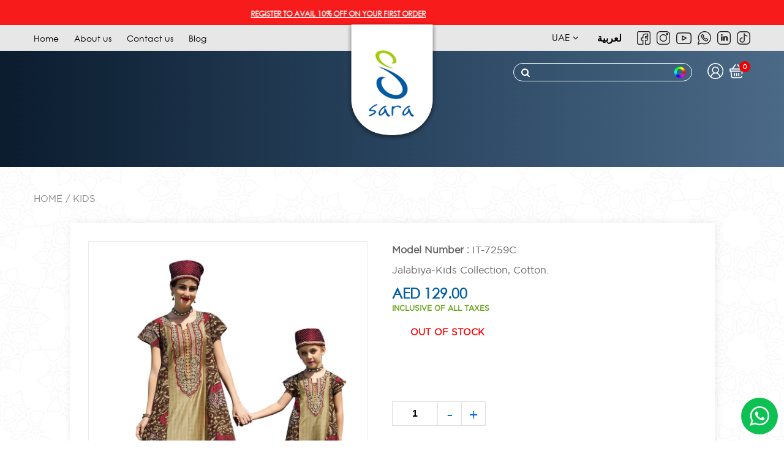

--- FILE ---
content_type: text/html; charset=UTF-8
request_url: https://saraarabia.com/product/712
body_size: 12573
content:

        
<!DOCTYPE html>
<html>
<head>   
<meta name="viewport" content="width=device-width, initial-scale=1.0, user-scalable=no">
<title>
KIDS-IT-7259C</title>
<meta name="description" content="">
<meta name="keywords" content="">
 <link rel="canonical" href="https://saraarabia.com/product/712" />
<link rel="apple-touch-icon" sizes="180x180" href="https://saraarabia.com/frontend/favicon_io/apple-touch-icon.png">

<link rel="icon" type="image/png" sizes="32x32" href="https://saraarabia.com/frontend/favicon_io/favicon-32x32.png"  >

<link rel="icon" type="image/png" sizes="16x16" href="https://saraarabia.com/frontend/favicon_io/favicon-16x16.png" >

  <script src='https://www.google.com/recaptcha/api.js'></script>



<link href="https://saraarabia.com/frontend/css/reset.css" rel="stylesheet" type="text/css">



<link href="https://saraarabia.com/frontend/css/menu.css" rel="stylesheet" type="text/css">



<link href="https://saraarabia.com/frontend/css/lightslider.css" rel="stylesheet" type="text/css">



<link href="https://saraarabia.com/frontend/css/font-awesome.css" rel="stylesheet" type="text/css">



<link href="https://saraarabia.com/frontend/css/owl.carousel.min.css" rel="stylesheet" type="text/css">



<link href="https://saraarabia.com/frontend/css/style.css" rel="stylesheet" type="text/css">


<!-- UAE DM Codes -->
<!-- Google tag (gtag.js) --> <script async src="https://www.googletagmanager.com/gtag/js?id=AW-11170923724"></script> <script> window.dataLayer = window.dataLayer || []; function gtag(){dataLayer.push(arguments);} gtag('js', new Date()); gtag('config', 'AW-11170923724'); </script>



<!-- Google Tag Manager -->
<script>(function(w,d,s,l,i){w[l]=w[l]||[];w[l].push({'gtm.start':
new Date().getTime(),event:'gtm.js'});var f=d.getElementsByTagName(s)[0],
j=d.createElement(s),dl=l!='dataLayer'?'&l='+l:'';j.async=true;j.src=
'https://www.googletagmanager.com/gtm.js?id='+i+dl;f.parentNode.insertBefore(j,f);
})(window,document,'script','dataLayer','GTM-TFPQ2BC');</script>
<!-- End Google Tag Manager -->



<!-- Google Tag Manager (noscript) -->
<noscript><iframe src="https://www.googletagmanager.com/ns.html?id=GTM-TFPQ2BC"
height="0" width="0" style="display:none;visibility:hidden"></iframe></noscript>
<!-- End Google Tag Manager (noscript) -->


<!-- Google tag (gtag.js) -->
<script async src="https://www.googletagmanager.com/gtag/js?id=AW-11170923724"></script>
<script>
  window.dataLayer = window.dataLayer || [];
  function gtag(){dataLayer.push(arguments);}
  gtag('js', new Date());

  gtag('config', 'AW-11170923724');
</script>



<!-- Google tag (gtag.js) -->
<script async src="https://www.googletagmanager.com/gtag/js?id=G-FGCW7T1113"></script>
<script>
  window.dataLayer = window.dataLayer || [];
  function gtag(){dataLayer.push(arguments);}
  gtag('js', new Date());

  gtag('config', 'G-FGCW7T1113');
</script>
<!-- End of UAE DM Codes -->

<!-- Oman DM Codes -->
<!-- End of Oman DM Codes -->

<!-- Kuwait DM Codes -->
<!-- Snap Pixel Code -->
<script type="text/javascript">
  (function(e, t, n) {
    if (e.snaptr) return;
    var a = e.snaptr = function() {
      a.handleRequest ? a.handleRequest.apply(a, arguments) : a.queue.push(arguments);
    };
    a.queue = [];
    var s = 'script';
    var r = t.createElement(s);
    r.async = true;
    r.src = n;
    var u = t.getElementsByTagName(s)[0];
    u.parentNode.insertBefore(r, u);
  })(window, document, 'https://sc-static.net/scevent.min.js');

  snaptr('init', 'ce7536e5-a442-481e-b3a4-db16e74db5e9', {
    // Replace with dynamic user email if available, or remove this line
    'user_email': 'user@example.com'
  });

  snaptr('track', 'PAGE_VIEW');
</script>
<!-- End Snap Pixel Code -->

<!-- TikTok Pixel Code -->
<script>
  !function(w, d, t) {
    w.TiktokAnalyticsObject = t;
    var ttq = w[t] = w[t] || [];
    ttq.methods = ["page", "track", "identify", "instances", "debug", "on", "off", "once", "ready", "alias", "group", "enableCookie", "disableCookie", "holdConsent", "revokeConsent", "grantConsent"];
    ttq.setAndDefer = function(t, e) {
      t[e] = function() {
        t.push([e].concat(Array.prototype.slice.call(arguments, 0)))
      }
    };
    for (var i = 0; i < ttq.methods.length; i++) ttq.setAndDefer(ttq, ttq.methods[i]);
    ttq.instance = function(t) {
      for (var e = ttq._i[t] || [], n = 0; n < ttq.methods.length; n++) ttq.setAndDefer(e, ttq.methods[n]);
      return e;
    };
    ttq.load = function(e, n) {
      var r = "https://analytics.tiktok.com/i18n/pixel/events.js";
      var o = n && n.partner;
      ttq._i = ttq._i || {};
      ttq._i[e] = [];
      ttq._i[e]._u = r;
      ttq._t = ttq._t || {};
      ttq._t[e] = +new Date;
      ttq._o = ttq._o || {};
      ttq._o[e] = n || {};
      n = document.createElement("script");
      n.type = "text/javascript";
      n.async = true;
      n.src = r + "?sdkid=" + e + "&lib=" + t;
      var a = document.getElementsByTagName("script")[0];
      a.parentNode.insertBefore(n, a);
    };

    ttq.load('CUH51DJC77U7V3T8NI10');
    ttq.page();
  }(window, document, 'ttq');
</script>
<!-- End TikTok Pixel Code -->

<!-- Meta Pixel Code -->
<script>
  !function(f, b, e, v, n, t, s) {
    if (f.fbq) return;
    n = f.fbq = function() {
      n.callMethod ? n.callMethod.apply(n, arguments) : n.queue.push(arguments)
    };
    if (!f._fbq) f._fbq = n;
    n.push = n;
    n.loaded = true;
    n.version = '2.0';
    n.queue = [];
    t = b.createElement(e);
    t.async = true;
    t.src = v;
    s = b.getElementsByTagName(e)[0];
    s.parentNode.insertBefore(t, s)
  }(window, document, 'script', 'https://connect.facebook.net/en_US/fbevents.js');
  fbq('init', '855267878903744');
  fbq('track', 'PageView');
</script>
<noscript>
  <img height="1" width="1" style="display:none"
       src="https://www.facebook.com/tr?id=855267878903744&ev=PageView&noscript=1" />
</noscript>
<!-- End Meta Pixel Code -->

<!-- Google Analytics 4 (Recommended) -->
<script async src="https://www.googletagmanager.com/gtag/js?id=G-XXXXXXXXXX"></script>
<script>
  window.dataLayer = window.dataLayer || [];
  function gtag() { dataLayer.push(arguments); }
  gtag('js', new Date());
  gtag('config', 'G-XXXXXXXXXX'); // Replace with your GA4 ID
</script>
<!-- End Google Analytics Code -->

<!-- Google Ads Conversion Tracking -->
<script async src="https://www.googletagmanager.com/gtag/js?id=AW-401164629"></script>
<script>
  window.dataLayer = window.dataLayer || [];
  function gtag() { dataLayer.push(arguments); }
  gtag('js', new Date());
  gtag('config', 'AW-401164629');
</script>
<!-- End Google Ads Code -->
<!-- End of Kuwait DM Codes -->




<a href="https://wa.me/971554426610" class="whatsapp_icon" target="_blank"><img src="https://saraarabia.com/frontend/images/whats_icon.png" alt=""></a>
  


</head>



<body>

	<div class="top-bar">
        <span class="marquee">
    <a href="https://saraarabia.com/customerlogin" style="color: inherit; text-decoration: underline;">
        REGISTER TO AVAIL 10% OFF ON YOUR FIRST ORDER
    </a>
</span>
  </div>
	<div class="loader_overlay"></div>

<!-- Google Tag Manager (noscript) -->
<noscript><iframe src="https://www.googletagmanager.com/ns.html?id=GTM-572S5V8"
height="0" width="0" style="display:none;visibility:hidden"></iframe></noscript>
<!-- End Google Tag Manager (noscript) -->


<section class="default_section topbar">



    <div class="container">



      <div class="default_row topbar_inner">



	<ul class="top_menu"> 



	  <li><a href="https://saraarabia.com">Home</a></li>



	  <li><a href="https://saraarabia.com/about-us">About us</a></li>



	  <li><a href="https://saraarabia.com/contact-us">Contact us</a></li>
	  <li><a href="https://saraarabia.com/blog">Blog</a></li>
	 <!--  <li class="language_btn"><a href="https://saraarabia.com/ar">العربية  </a></span></li> -->


	</ul>
	



	<div class="topbar_right">


		<form  action="https://saraarabia.com/changecountry" method="post">  

	<input type="hidden" name="_token" value="rI0s54QscWKUNQvMZGQ4u5OKI8PAQ2LEx7C7AcUq">		
	  <ul class="country_dropdown">



	    <li id="countrymenu"> uae<i class="fa fa-angle-down"></i> 



	    <div class="countrydropdown">



	      <ul class="list_iteam">

	      	<li><button type="submit" name="countrybtn" value="UAE"  style="border: none;background: transparent;"><img src="https://saraarabia.com/frontend/images/uae_flag.jpg" alt="">UAE</button></li>

				<li><button  type="submit" name="countrybtn" value="KUWAIT"   style="border: none;background: transparent;"><img src="https://saraarabia.com/frontend/images/kuwait_flag.jpg" alt=""> KUWAIT</button></li>

				<li><button  type="submit" name="countrybtn" value="OMAN"  style="border: none;background: transparent;"><img src="https://saraarabia.com/frontend/images/oman_flag.jpg" alt="">OMAN</button></li> 

	      </ul>



	    </div>

</form>

	    </li>



	  </ul>
	   <div class="language_btn">
            <a href="https://saraarabia.com/ar">لعربية  </a>
          </div>

        <div class="language_btn blogmobile">
            <a style="font-weight: 100;" href="https://saraarabia.com/blog">Blog</a>
          </div>



	  



	  <ul class="social_icon">


					  
		    <li><a href="https://www.facebook.com/SaraArabia.uae/" class="sprite_icon fb_icon" target="_blank"></a></li>
		   <li><a href="https://www.instagram.com/saraarabia.uae/" class="sprite_icon insta_icon" target="_blank"></a></li>
		   <li><a href="https://www.youtube.com/@Sara-Plaza" class="sprite_icon youtube_icon" target="_blank"></a></li>
		   <li><a href="https://api.whatsapp.com/send?phone=971554426610&text=hi" class="sprite_icon whtup_icon" target="_blank"></a></li>
		   <li><a href="https://www.linkedin.com/company/sara-arabia/" class="sprite_icon linkedin_icon" target="_blank"></a></li>

		   <li><a href="https://www.tiktok.com/@saraarabiaglobal" class="sprite_icon tiktok_icon_header "></a></li>

		  


	  </ul>



	</div>



      </div>



    </div>



</section>



<section class="default_section header">


  <div class="container">



    <div class="search_bar">



    <div class="header_search">

      <form  action="https://saraarabia.com/searchbar" method="post">  

	<input type="hidden" name="_token" value="rI0s54QscWKUNQvMZGQ4u5OKI8PAQ2LEx7C7AcUq"> 



	<input type="text" name="search" placeholder="">



	<button type="submit" class="submit_btn"><i class="fa fa-search" aria-hidden="true"></i></button>

	</form>

	<form  action="https://saraarabia.com/colorsearchbar"  method="post">  

	<input type="hidden" name="_token" value="rI0s54QscWKUNQvMZGQ4u5OKI8PAQ2LEx7C7AcUq"> 

	<span class="color_dropdown" id="colormenu"></span>



	      <ul class="color_items">



		<li><button type="submit" class="white_color" name="color" value="f8f8f8"></button></li>



		<li><button type="submit" class="black_color" name="color" value="080808"></button></li>



		<li><button type="submit" class="golden_color" name="color" value="edad00"></button></li>



		<li><button type="submit" class="silver_color" name="color" value="b2b2b2"></button></li>



		<li><button type="submit" class="maroon_color" name="color" value="cc0000"></button></li>



		<li><button type="submit" class="blue_color" name="color" value="0000f8"></button></li>



		<li><button type="submit" class="yellow_color" name="color" value="ffff00"></button></li>



		<li><button type="submit" class="ranipink_color" name="color" value="ff33cc"></button></li>



		<li><button type="submit" class="firozi_color" name="color" value="33ccff"></button></li>



		<li><button type="submit" class="brown_color" name="color" value="996633"></button></li>



		<li><button type="submit" class="multi_color" name="color" value="000multi"></button></li>



	      </ul>



	</form>

</div>

      <ul class="account_info">



	<li><a href="https://saraarabia.com/customerlogin" class="sprite_icon user_icon"></a></li>



	<li><a href="https://saraarabia.com/cart" class="sprite_icon cart_icon"></a><span class="cart_count">

	  
	  

	  
	  0

	  




	  </span></li> 

	<li></li>



      </ul>



    </div>



    <div class="clear"></div>



    <div class="menu">



      <a href="https://saraarabia.com" class="logo">

	<img src="https://saraarabia.com/frontend/images/logo.png" alt="sara" class="dasktop_logo">

	<img src="https://saraarabia.com/frontend/images/footer_logo.png" alt="sara" class="mobile_logo">

      </a>

<ul>
</ul>





    </div>



    <div class="banner_caption">



     <!--  <div class="left_image"><img src="https://saraarabia.com/frontend/images/bannerleft_image.png" alt=""></div>



       <div class="caption_heading">



	  <h2>2020</h2>



	  <h1>Summer <br> Collection </h1>



	  <a href="#" class="btn">Explore now</a>



       </div>



      <div class="right_image"><img src="https://saraarabia.com/frontend/images/bannerright_image.png" alt=""></div> -->



	      
            
      

    </div>



  </div>



</section> 












<style type="text/css">
.lSPager li{position:relative}
.lSPager li .thumb-play{position:absolute;top:50%;left:50%;width:30px;height:30px;transform:translate(-50%,-50%);border-radius:50%;background:rgb(255, 0, 0);z-index:10;pointer-events:none}
.lSPager li .thumb-play::after{content:"";position:absolute;left:60%;top:50%;transform:translate(-50%,-50%);width:0;height:0;border-left:12px solid #fff;border-top:8px solid transparent;border-bottom:8px solid transparent}



</style>

<section class="default_section product_detailsection">



<section class="default_section breadcrumb">



  <div class="container">



    <ul class="breadcrumb_menu">



      <li><a href="https://saraarabia.com">Home</a></li>



      <li><a href="#">KIDS</a></li>







    </ul>



  </div>



</section>



<form action="https://saraarabia.com/add-producttocart" method="post" class="form-horizontal"  id="addtocartform">



                                                       <input type="hidden" name="_token" value="rI0s54QscWKUNQvMZGQ4u5OKI8PAQ2LEx7C7AcUq">  







<!--   -->







 <input type="hidden" name="productid" id="productid" value="712">

<input type="hidden" name="category" id="productid" value="57">

 <input type="hidden" name="hiddenmodelno" id="hiddenmodelno" value="IT-7259C">



 <input type="hidden" name="hiddenname" id="hiddenname" value="">



 <input type="hidden" name="hiddenweight" id="hiddenweight" value="0.5">



 <input type="hidden" name="hiddenshortdescription" id="hiddenshortdescription" value="Jalabiya-Kids Collection, Cotton.">



 <input type="hidden" name="hiddenimage1" id="hiddenimage1" value="IT-7259-thumbnail.jpg">


   <input type="hidden" name="kuwaitprice" id="hiddenprice" value="5.9"> 
  

<input type="hidden" name="uaeprice" id="hiddenprice" value="129">

 <input type="hidden" name="omanprice" id="hiddenprice" value="12.9"> 
 <input type="hidden" name="variationid" id="variationid">      



 <input type="hidden" name="hiddensize" id="hiddensize">



 <input type="hidden" name="hiddencolor" id="hiddencolor">                                                











<section class="default_section">



  <div class="container">



    <div class="shadow_box">



      <div class="default_row">

       

        <div class="product_slider">

          <!-- <span class="thumb-arrow left" id="thumbPrev">&#10094;</span> -->

          <ul id="imageGallery">






            


            <li data-thumb="https://saraarabia.com/uploads/images/products/IT-7259.jpg" data-src="https://saraarabia.com/uploads/images/products/IT-7259.jpg">



              <img src="https://saraarabia.com/uploads/images/products/IT-7259.jpg" class="block__pic">



            </li>



            


            



            


             


            
            
            
            
            
            
            
            
            
            
            
            
            
            
            
            

            
                      </ul>

          <!-- <span class="thumb-arrow right" id="thumbNext">&#10095;</span> -->

        </div>

        

        <div class="product_details">



                            


                            
                           



                        



          <h1 class="product_name"></h1>



          <span class="modal_id"><b>Model Number :</b> IT-7259C</span>



          <span class="product_short_descption">Jalabiya-Kids Collection, Cotton.</span>



           <span class="product_prices">

                  

                                      <!-- Sale -->
                                                    AED 129.00 
                                              <!-- Sale -->
                    

                  


                 </span>



          <span class="tax_incl" style="font-weight: 600; text-transform: uppercase;">inclusive of all taxes</span>



          <div class="select_size">



            <div class="default_row size_width">


                  
                          <span class="stock_text out_stock"> Out Of Stock</span>
                          

                          <!-- <span class="clear_btn">Size chart</span> -->



              <div class="btn_group">





              


                    


                     

              



              </div>



            </div>



          </div>



          <div class="color_selection">


                 
                       



            <div class="btn_group mybutton">



       



            </div>



          </div>



          <div class="number">



            <input type="text" value="1" name="quantity" >



            <span class="minus">-</span>



            <span class="plus" id="quantitycounter">+</span>



            <span class="stock_text" id="instock"></span>



            <span class="stock_text out_stock" id="outofstock"></span>



          </div>



          <div class="cartbtn_box">
                 
            
 </form>  
          



          <form action="https://saraarabia.com/add-producttowishlist" method="post" class="form-horizontal" >



                                                       <input type="hidden" name="_token" value="rI0s54QscWKUNQvMZGQ4u5OKI8PAQ2LEx7C7AcUq">    



               <input type="hidden" name="productid" id="productid" value="712">



               <input type="hidden" name="hiddenmodelno" id="hiddenmodelno" value="IT-7259C">



               <input type="hidden" name="hiddenname" id="hiddenname" value="">



               <input type="hidden" name="hiddenweight" id="hiddenweight" value="0.5">



               <input type="hidden" name="hiddenshortdescription" id="hiddenshortdescription" value="Jalabiya-Kids Collection, Cotton.">



               <input type="hidden" name="hiddenimage1" id="hiddenimage1" value="IT-7259-thumbnail.jpg">



               <input type="hidden" name="hiddencolor" id="hiddencolor1">     



               <input type="hidden" name="hiddensize" id="hiddensize1">                                           



             <button type="submit" class="btn wishlist_btn" title="Add to wishlist"><i class="fa fa-heart-o" aria-hidden="true"></i></button>
              </form>

              <!-- <a href="https://www.silverpixelz.com/" target="_blank" class="btn">www.silverpixelz.com</a>
 -->
                  
                         



             </div>


        
        
          
            <!-- <div class="cartbtn_box"><button type="submit" name="" value="Edit" class="btn btn_edit"> <i class="fa fa-edit" aria-hidden="true"></i> Edit </button> </div>-->
          

          <div class="product_detaillarge">



            <h3 class="filter_heading">Product Details</h3>



            <p><p>Model Number: 7259<br />Colour: Multi<br />Neck: Notch<br />Darrat/Kaftan<br /><strong>Design Shown for Moms for Reference Only, Price not Included.</strong></p></p>



            <ul class="product_lilist">


                            <li><span>Fabric</span><strong>Cotton</strong></li>
              
                            <li><span>Work</span><strong>Patch work</strong></li>
              
                            <li><span>Season</span><strong>Summer</strong></li>
              
                            <li><span>Ocasssion</span><strong>Festive</strong></li>
              
                            <li><span>Cut</span><strong>A-Line</strong></li>
              
              

            </ul>



          </div>



        </div>



      </div>



    </div>



  </div>



</section>



</section>







 



















<section class="default_section similar_product">



  <div class="container">



    <h3 class="filter_heading">Similar Products</h3>



    <div class="default_row product_listing">



        <div id="similar_slider" class="owl-carousel">



            



            


               <div class="popularity_item">



                      <div class="img_section">

                 <!--  
                  
                    )
                      <span class="sale_tag">Sale</span>
                    
                   -->

                        <a href="https://saraarabia.com/product/3202"><img src="https://saraarabia.com/uploads/images/thumbs/IT-24523M-453-SaraArabia-2025-01-19-08-21-20-image1.jpg" alt=""></a>
                    
                        <!-- <a href="https://saraarabia.com/product/3202" class="btn">Add to cart</a> -->



                      </div>



                      <div class="product_info">



                         <span class="product_id">IT-24523M</span>



                         <a href="https://saraarabia.com/product/3202" class="produc_name"> </a>



                        <span class="product_price">

                  
                                      <!-- Sale -->
                                                    AED 179.00 
                                              <!-- Sale -->
                    

                  


                 </span>



                      </div>



               </div>



            


               <div class="popularity_item">



                      <div class="img_section">

                 <!--  
                  
                    )
                      <span class="sale_tag">Sale</span>
                    
                   -->

                        <a href="https://saraarabia.com/product/2684"><img src="https://saraarabia.com/uploads/images/thumbs/IT-24344M.jpg" alt=""></a>
                    
                        <!-- <a href="https://saraarabia.com/product/2684" class="btn">Add to cart</a> -->



                      </div>



                      <div class="product_info">



                         <span class="product_id">IT-24344M</span>



                         <a href="https://saraarabia.com/product/2684" class="produc_name"> </a>



                        <span class="product_price">

                  
                                      <!-- Sale -->
                                                <span class="old_price">  AED 249.00   </span>
                          AED 129.00  

                                              <!-- Sale -->
                    

                  


                 </span>



                      </div>



               </div>



            


               <div class="popularity_item">



                      <div class="img_section">

                 <!--  
                  
                    )
                      <span class="sale_tag">Sale</span>
                    
                   -->

                        <a href="https://saraarabia.com/product/2687"><img src="https://saraarabia.com/uploads/images/thumbs/IT-24345M.jpg" alt=""></a>
                    
                        <!-- <a href="https://saraarabia.com/product/2687" class="btn">Add to cart</a> -->



                      </div>



                      <div class="product_info">



                         <span class="product_id">IT-24345M</span>



                         <a href="https://saraarabia.com/product/2687" class="produc_name"> </a>



                        <span class="product_price">

                  
                                      <!-- Sale -->
                                                <span class="old_price">  AED 249.00   </span>
                          AED 129.00  

                                              <!-- Sale -->
                    

                  


                 </span>



                      </div>



               </div>



            


               <div class="popularity_item">



                      <div class="img_section">

                 <!--  
                  
                    )
                      <span class="sale_tag">Sale</span>
                    
                   -->

                        <a href="https://saraarabia.com/product/2701"><img src="https://saraarabia.com/uploads/images/thumbs/IT-24350C.jpg" alt=""></a>
                    
                        <!-- <a href="https://saraarabia.com/product/2701" class="btn">Add to cart</a> -->



                      </div>



                      <div class="product_info">



                         <span class="product_id">IT-24350C</span>



                         <a href="https://saraarabia.com/product/2701" class="produc_name"> </a>



                        <span class="product_price">

                  
                                      <!-- Sale -->
                                                <span class="old_price">  AED 199.00   </span>
                          AED 99.00  

                                              <!-- Sale -->
                    

                  


                 </span>



                      </div>



               </div>



            


               <div class="popularity_item">



                      <div class="img_section">

                 <!--  
                  
                    )
                      <span class="sale_tag">Sale</span>
                    
                   -->

                        <a href="https://saraarabia.com/product/3195"><img src="https://saraarabia.com/uploads/images/thumbs/IT-24601M-213-SaraArabia-2025-01-18-14-43-26-image1.jpg" alt=""></a>
                    
                        <!-- <a href="https://saraarabia.com/product/3195" class="btn">Add to cart</a> -->



                      </div>



                      <div class="product_info">



                         <span class="product_id">IT-24601M</span>



                         <a href="https://saraarabia.com/product/3195" class="produc_name"> </a>



                        <span class="product_price">

                  
                                      <!-- Sale -->
                                                    AED 179.00 
                                              <!-- Sale -->
                    

                  


                 </span>



                      </div>



               </div>



            


               <div class="popularity_item">



                      <div class="img_section">

                 <!--  
                  
                    )
                      <span class="sale_tag">Sale</span>
                    
                   -->

                        <a href="https://saraarabia.com/product/3186"><img src="https://saraarabia.com/uploads/images/thumbs/IT-24525M-652-SaraArabia-2025-01-18-14-30-01-image1.jpg" alt=""></a>
                    
                        <!-- <a href="https://saraarabia.com/product/3186" class="btn">Add to cart</a> -->



                      </div>



                      <div class="product_info">



                         <span class="product_id">IT-24525M</span>



                         <a href="https://saraarabia.com/product/3186" class="produc_name"> </a>



                        <span class="product_price">

                  
                                      <!-- Sale -->
                                                    AED 199.00 
                                              <!-- Sale -->
                    

                  


                 </span>



                      </div>



               </div>



               



        </div>



      



    </div>



  </div>



</section>                           
<script type="text/javascript">
(function(){
  function basename(url){
    if(!url) return "";
    try{ url = url.split('?')[0].split('#')[0]; }catch(e){;}
    return decodeURIComponent(url.split('/').pop()||"");
  }
  function addPlayIcons(){
    var slides = Array.from(document.querySelectorAll('#imageGallery li.video_img1'));
    if(!slides.length) return;
    var names = slides.map(function(sl){ return basename(sl.getAttribute('data-thumb')||sl.querySelector('img')?.src); }).filter(Boolean);
    if(!names.length) return;
    var pagerImgs = Array.from(document.querySelectorAll('.lSPager li img'));
    pagerImgs.forEach(function(img){
      try{
        if(!img.src || img.src==='undefined') return;
        var srcName = basename(img.src);
        var matched = names.some(function(n){ return n && (srcName === n || img.src.indexOf(n) !== -1); });
        if(matched){
          var li = img.closest('li');
          if(!li) return;
          if(!li.querySelector('.thumb-play')){
            li.style.position = getComputedStyle(li).position === 'static' ? 'relative' : li.style.position;
            var span = document.createElement('span');
            span.className = 'thumb-play';
            li.appendChild(span);
          }
        }
      }catch(e){}
    });
  }
  var tried = 0;
  function tryOnce(){
    addPlayIcons();
    tried++;
    if(tried<5) setTimeout(addPlayIcons, 150);
  }
  document.addEventListener('DOMContentLoaded', tryOnce);
  window.addEventListener('load', function(){ setTimeout(addPlayIcons, 200); });
  setTimeout(addPlayIcons, 400);
  var pager = document.querySelector('.lSPager');
  if(pager){
    var mo = new MutationObserver(addPlayIcons);
    mo.observe(pager,{childList:true,subtree:true,attributes:true});
  } else {
    var outer = document.querySelector('.lSSlideOuter');
    if(outer){
      var mo2 = new MutationObserver(function(m){
        var p = document.querySelector('.lSPager');
        if(p){
          addPlayIcons();
          mo2.disconnect();
          var mo = new MutationObserver(addPlayIcons);
          mo.observe(p,{childList:true,subtree:true,attributes:true});
        }
      });
      mo2.observe(outer,{childList:true,subtree:true});
    }
  }
})();


</script>

  <!-- <div id="modal01" class="modal-box">
      <div class="popup_header">
        <a class="js-modal-close close_btn" href="javascript:void(0)">
          <img src="https://saraarabia.com/frontend/images/popup_close2.png" alt="">
        </a>
          <img src="https://saraarabia.com/uploads/sizecharts" alt="">
      </div>                           
  </div>
 -->






















<section class="shiping_section">



  <div class="container">



    <div class="shiping_innerdiv">



       <div class="shipping_info">

			 

	  <span class="icon_div"><img src="https://saraarabia.com/frontend/images/delivery.png" alt=""></span>



	  <span class="shiping_infodiv">



	  <strong>Free Shipping</strong>



	



	</span>



       </div>



	<div class="shipping_info">

 

	  <span class="icon_div"><img src="https://saraarabia.com/frontend/images/time.png" alt=""></span>



	  <span class="shiping_infodiv">



	  <strong>Delivery on time</strong>



	 



	</span>



       </div>



       <div class="shipping_info">

	  

	  <span class="icon_div"><img src="https://saraarabia.com/frontend/images/payment.png" alt=""></span>



	  <span class="shiping_infodiv">



	  <strong>100%  Secure Payment</strong>



      



	</span>



       </div>



    </div>



  </div>



</section>



<section class="newsletter">



  <div class="container">



    <div class="newsletter_inner">


      <div class="display-error" id="msgfail"> </div>
   
      <div class="success" id="msgsuccess"> </div>
      <div class="clear"></div>
      <h5>Subscribe for Newsletter</h5>

	<form   class="newsletter_form" method="" enctype="multipart/form-data">  

        <input type="text" name="name" id="name" placeholder="Enter Name" required="">

        <input type="email" name="email" id="email" placeholder="Enter Email" required="">

        <input type="text" name="mobileno" id="mobileno" placeholder="Mobile Number" required="">

        <input type="submit"  id="subscribe" name="" value="Subscribe">
        
    </form>



      </form>



    </div>



  </div>



</section>



<footer>



  <div class="container">



    <div class="footer_inner">



      <div class="sara_logo"><img src="https://saraarabia.com/frontend/images/footer_logo.png" alt=""></div>



      <div class="sara_part">



	<!-- <span class="sara_text">Sara</span> -->
	<img src="https://saraarabia.com/frontend/images/sara_signature.png" alt="">



	<div class="footer_social_icon">



	  <h6>Follow us on Social Media</h6>



	  <ul class="social_icon_footer">



	    		  
		    <li><a href="https://www.facebook.com/SaraArabia.uae/" class="sprite_icon fb_icon_footer" target="_blank"></a></li>
		   <li><a href="https://www.instagram.com/saraarabia.uae/" class="sprite_icon insta_icon_footer" target="_blank"></a></li>
		   <li><a href="https://www.youtube.com/@Sara-Plaza" class="sprite_icon tube_icon_footer" target="_blank"></a></li>
		   <li><a href="https://api.whatsapp.com/send?phone=971554426610&text=hi" class="sprite_icon whtsup_icon_footer" target="_blank"></a></li>
		   <li><a href="https://www.linkedin.com/company/sara-arabia/" class="sprite_icon linkedin_icon" target="_blank"></a></li>

		   <li><a href="https://www.tiktok.com/@saraarabiaglobal" class="sprite_icon tiktok_icon_footer" target="_blank"></a></li>

		   <!-- <li><a href="https://www.tiktok.com/@saraarabiaglobal" class="sprite_icon tiktok_icon_footer">Tiktok	</a></li> -->

		  



	  </ul>


	</div>



      </div>



      <div class="footer_menu">



	<div class="footer_menu_div">



	<h5>Information</h5>



	<ul class="footer_link">



	  <li><a href="https://saraarabia.com/about-us">About us</a></li>
	  <li><a href="https://saraarabia.com/store-locations">Store Locations</a></li>
	  <li><a href="https://saraarabia.com/shipping-and-delivery">Shipment & Delivery</a></li>
	  <li><a href="https://saraarabia.com/returns-and-refunds">Return Policy</a></li>
	  <li><a href="https://saraarabia.com/privacy-policy">Privacy Policy</a></li>
	  <li><a href="https://saraarabia.com/terms-and-conditions">Terms & Conditions</a></li>
	  <li><a href="https://saraarabia.com/view-page/36">FAQs</a></li>
	  <li><a href="https://saraarabia.com/contact-us">Contact us</a></li>

 



	</ul>



      </div>



      <div class="footer_menu_div">



	<h5>My Account</h5>



	<ul class="footer_link">



	

	<li><a href="https://saraarabia.com/customerlogin">Login/Signup</a></li> 

	<li><a href="https://saraarabia.com/customerlogin">My Wishlist</a></li>

	<li><a href="https://saraarabia.com/customerlogin">Track Your Order</a></li>

	  

	</ul>



      </div>



      </div>



    </div>



  </div>



</footer>



<section class="copyright">



  <div class="container">



    <div class="copyright_inner">



     <p>Copyright &copy; <script>document.write(new Date().getFullYear())</script> All right reserved Sara Arabia (SARA PLAZA GEN. TRAD. & CONT. CO. WLL.).</p>



     <ul class="copyright_right">


	
      <li><img src="https://saraarabia.com/frontend/images/american_exp.png" alt=""></li>



      <!-- <li><img src="https://saraarabia.com/frontend/images/paypal.png" alt=""></li> -->



      <li><img src="https://saraarabia.com/frontend/images/master_card.png" alt=""></li>



      <li><img src="https://saraarabia.com/frontend/images/visa.png" alt=""></li>



     </ul>



  </div>



  </div>

<div id="modal01" class="modal-box">
	<a class="js-modal-close close_btn" href="javascript:void(0)">
          <img src="https://saraarabia.com/frontend/images/popup_close2.png" alt="">
        </a>
      <div class="popup_header">
        
          <img src="https://saraarabia.com/uploads/sizecharts/size-chart.jpg" alt="">
      </div>                           
  </div>

</section>




<script src="https://saraarabia.com/frontend/js/jquery.min.js"></script>
<script src="https://saraarabia.com/frontend/js/rangeslider.js"></script>
<script src="https://saraarabia.com/frontend/js/owl.carousel.js"></script>
<script src="https://saraarabia.com/frontend/js/lightslider.js"></script>
<script src="https://saraarabia.com/frontend/js/popbox.js"></script>
<script src="https://saraarabia.com/frontend/js/zoomsl.js"></script>
<script>
  $(document).ready(function () {
    $(".block__pic").imagezoomsl({
        zoomrange: [3, 3]
    });
});
</script>




<script>



  $(document).ready(function() {







    $("#englishlang").hide();



    $("#arabiclang").show();







    $("#arabiclang").click(function() {







       $("#englishlang").show();



       $("#arabiclang").hide();



    });







    $("#englishlang").click(function() {







	$("#englishlang").hide();



	$("#arabiclang").show();



      



    });







  });


</script>  











<script>setTimeout(function(){$('#msg').fadeOut();}, 7000);</script>







<script type="text/javascript" xml="space">



	$(document).ready(function(){



	    $("#similar_slider").owlCarousel({



		loop: true,



		margin:0,



		responsiveClass: true,



		responsive: {



		  0: {



		    items: 2,



		    nav: true,



		  },



		  600: {



		    items: 2,



		    nav: true,



		  },



		  992: {



		    items:5,



		    nav: true,



		    loop: false,



		    margin:15



		  }



		}



	      })



	});



</script>





<script type="text/javascript" xml="space">
	$(document).ready(function(){
	    $(".contactlist_slider").owlCarousel({
		loop: true,
		margin: 10,
		responsiveClass: true,
		responsive: {
		  0: {
		    items: 1,
		    nav: true
		  },
		  768: {
		    items: 2,
		    nav: false
		  },
		  993: {
		    items: 4,
		    nav: true,
		    loop: false,
		    margin: 10,
		  }
		}
	      })
	  });
</script>

<script type="text/javascript" xml="space">



	$(document).ready(function(){



	    $("#jalabiya_slider").owlCarousel({



		loop: true,



		margin: 10,



		responsiveClass: true,



		responsive: {



		  0: {



		    items: 1,



		    nav: true



		  },



		  600: {



		    items: 2,



		    nav: false



		  },



		  992: {



		    items: 3,



		    nav: true,



		    loop: false,



		    margin: 15



		  }



		}



	      })



	    



	    $("#abava_slider").owlCarousel({



		loop: true,



		margin: 10,



		responsiveClass: true,



		responsive: {



		  0: {



		    items: 1,



		    nav: true



		  },



		  600: {



		    items: 1,



		    nav: false



		  },



		  992: {



		    items: 3,



		    nav: true,



		    loop: false,



		    margin: 15



		  }



		}



	      })



	  $("#panjabi_slider").owlCarousel({



		loop: true,



		margin: 10,



		responsiveClass: true,



		responsive: {



		  0: {



		    items: 1,



		    nav: true



		  },



		  600: {



		    items: 1,



		    nav: false



		  },



		  992: {



		    items: 3,



		    nav: true,



		    loop: false,



		    margin: 15



		  }



		}



	      })



	$("#category_slider").owlCarousel({
	  loop: true,
	  autoplay: true,
	  autoplayTimeout: 3000,
	  margin: 0,
	  responsiveClass: true,
	  responsive: {
	    0: {
	      items: 1,
	      nav: true,
	    },
	    600: {
	      items: 3,
	      nav: true,
	    },
	    992: {
	      items: 3,
	      nav: true,
	      margin: 20
	    }
	  }
	});




	  $("#topmain_slider").owlCarousel({
    loop: true, // Ensure it loops back to the first slide
    margin: 0,
    responsiveClass: true,
    autoplay: true,
    autoplayTimeout: 3000,
    //autoplayHoverPause: true,
    //animateOut: 'slideOutDown', // Exit animation
    //animateIn: 'flipInX', // Entry animation
    responsive: {
		        0: {
		            items: 1,
		            nav: true,
		        },
		        600: {
		            items: 1,
		            nav: true,
		        },
		        992: {
		            items: 1,
		            nav: true,
		            loop: true, // Fixed this so it loops at all breakpoints
		            margin: 0
		        }
		    }
		});




	  $("#shop_by_material").owlCarousel({
		loop: false,
		margin:0,
		responsiveClass: true,
		autoplay: true,
    autoplayTimeout: 3000,
		responsive: {
		  0: {
		    items: 4,
		    nav: true,
		  },
		  600: {
		    items: 4,
		    nav: true,
		  },
		  992: {
		    items:5,
		    nav: true,
		    loop: false,
		    margin:0
		  }
		}
	      })
	  $("#shop_by_ocassion").owlCarousel({
		loop: false,
		margin:0,
		autoplay: true,
    autoplayTimeout: 3000,
		responsiveClass: true,
		responsive: {
		  0: {
		    items: 4,
		    nav: true,
		  },
		  600: {
		    items: 3,
		    nav: true,
		  },
		  992: {
		    items:4,
		    nav: true,
		    loop: false,
		    margin:0
		  }
		}
	      })
	  $("#shop_by_season").owlCarousel({
		loop: false,
		margin:0,
		autoplay: true,
    autoplayTimeout: 3000,
		responsiveClass: true,
		responsive: {
		  0: {
		    items: 4,
		    nav: true,
		  },
		  600: {
		    items: 2,
		    nav: true,
		  },
		  992: {
		    items:2,
		    nav: true,
		    loop: false,
		    margin:0
		  }
		}
	      })

	});    



</script>



<script>


$(document).ready(function () {

    var slider = $('#imageGallery').lightSlider({
        gallery: true,
        item: 1,
        loop: false,
        thumbItem: 5,
        slideMargin: 0,
        enableDrag: false,
        controls: true,
        currentPagerPosition: 'left',

        onSliderLoad: function (el) {
            el.lightGallery({
                selector: '#imageGallery .lslide'
            });
        }
    });

    /* ========================= */
    /* THUMB ARROW FUNCTIONALITY */
    /* ========================= */
    let thumbOffset = 0;
    const step = 160;

    $('#thumbNext').on('click', function () {
        thumbOffset -= step;
        $('.lSPager.lSGallery').css(
            'transform',
            'translateX(' + thumbOffset + 'px)'
        );
    });

    $('#thumbPrev').on('click', function () {
        thumbOffset += step;
        if (thumbOffset > 0) thumbOffset = 0;

        $('.lSPager.lSGallery').css(
            'transform',
            'translateX(' + thumbOffset + 'px)'
        );
    });

});






</script>



<script>



  $(document).ready(function() {



  $("#countrymenu").click(function() {



    $(".countrydropdown").toggleClass("open", 1000)



  })



  });



   $(document).ready(function() {



    $("#colormenu").click(function() {



      $(".color_items").toggleClass("open", 1000)



    })



  });



</script>



<script>

  window.onload = function(){

  //document.getElementById('colorbtn1').click();

   $('#colorbtn1').click();

   $('#colorbtn1').addClass("active_btn");

  //document.getElementById('colorbtn1').classList.add('active');

  }

jQuery(document).ready(function(){
    jQuery('.btn_group button[type="button"]').click(function(event){
	jQuery('.active_btn').removeClass('active_btn');
	jQuery(this).addClass('active_btn');    
	event.preventDefault();
    });
});


</script>  
<script>
  $(document).ready(function(){
//Modal box js
  var appendthis =  ("<div class='modal-overlay js-modal-close'></div>");
    $('a[data-modal-id]').click(function(e) {
        e.preventDefault();
    $("body").append(appendthis);
    $(".modal-overlay").fadeTo(500, 0.9);
    //$(".js-modalbox").fadeIn(500);
        var modalBox = $(this).attr('data-modal-id');
        $('#'+modalBox).fadeIn($(this).data());
        
         $(".js-modal-close, .modal-overlay").click(function() {
    $(".modal-box, .modal-overlay").fadeOut(500, function() {
        $(".modal-overlay").remove();
    });
}); 
    });  
$(".js-modal-close, .modal-overlay").click(function() {
    $(".modal-box, .modal-overlay").fadeOut(500, function() {
        $(".modal-overlay").remove();
    });
});
});
</script>




<script>



  window.onscroll = function() {myFunction()};



  var header = document.getElementById("myHeader");



  var sticky = header.offsetTop;



  function myFunction() {



    if (window.pageYOffset > sticky) {



      header.classList.add("sticky");



    } else {



      header.classList.remove("sticky");



    }



  }



</script>



<script>



  $(document).ready(function() {



	"use strict";



	$('.menu > ul > li:has( > ul)').addClass('menu-dropdown-icon');



	$('.menu > ul > li > ul:not(:has(ul))').addClass('normal-sub');



	$(".menu > ul").before("<a href=\"#\" class=\"menu-mobile\">&nbsp;</a>");



	$(".menu > ul > li").hover(function(e) {



	  if ($(window).width() > 943) {



	    $(this).children("ul").stop(true, false).fadeToggle(150);



	    e.preventDefault();



	  }



	});



	$(".menu > ul > li").click(function() {



	  if ($(window).width() <= 943) {



	    $(this).children("ul").fadeToggle(150);



	  }



	});



	$(".menu-mobile").click(function(e) {



	  $(".menu > ul").toggleClass('show-on-mobile');


	$('.header_search').hide();
	  e.preventDefault();



	});



      });



      $(window).resize(function() {

       $('.header_search').show();

	$(".menu > ul > li").children("ul").hide();



	$(".menu > ul").removeClass('show-on-mobile');

      });

 $(document).ready(function(){
 	$("#country").val("");
 	

  $('ul.tabs li').click(function(){

  	// document.getElementById('country').selectedIndex = 0;
  	$("#country").val("");
  	//$('#country').prop('selectedIndex',1);
  	//$('#country option[value=select]').prop('selected', true);

    var tab_id = $(this).attr('data-tab');

    $('ul.tabs li').removeClass('current');

    $('.tab-content').removeClass('current');

    $(this).addClass('current');

    $("#"+tab_id).addClass('current');

  })
  
})    
</script>







<script>



  $(document).ready(function() {



      $('.minus').click(function () {



	var $input = $(this).parent().find('input');



	var count = parseInt($input.val()) - 1;



	count = count < 1 ? 1 : count;



	$input.val(count);



	$input.change();



	return false;



      });



      $('.plus').click(function () {



	var $input = $(this).parent().find('input');



	$input.val(parseInt($input.val()) + 1);



	$input.change();



	return false;



      });



    });



</script>







 <!-- AJax Request !-->











<script>



	   //size ajax starts







	    $(document).ready(function(){



	       $(".sizebtn").click(function(){ // Click to only happen on announce links







		var myid=$(this).val();



		  //alert(myid);



		 $('#hiddencolor').val(myid);

		 $('#hiddencolor1').val(myid);



		 $.ajax({



		       



		       url:"https://saraarabia.com/get-size",



		       method:"POST",



		       data: {"_token": "rI0s54QscWKUNQvMZGQ4u5OKI8PAQ2LEx7C7AcUq","my_id": myid},



		      



			success:function (data) {



			  console.log("data is",data);



			    



			
			    if (data) {	
    if (typeof data === 'string') {
        data = JSON.parse(data);
    }

    var count = data.colors.length;
    $('.mybutton').empty();

    for (var i = 0; i < count; i++) {
        var item = data.colors[i];
        var size = item.size;
        var productid = item.id;
        var stock = parseInt(item.stock, 10);

        $('#variationid').val(productid);

        if (stock < 1) {
            var data1 = getproductstock(productid);
            if (data1 < 1) {
                $('.mybutton').append('<button type="button"  id="mybtn1" class="disable_btn" value="'+productid+'" >'+size+'</button>');
                $('.disable_btn').prop('disabled', true);
            } else {
                $('.mybutton').append('<button type="button"  id="mybtn1" class="normal_btn" value="'+productid+'" >'+size+'</button>');
            }
        } else {
           $('.mybutton').append('<button type="button"  id="mybtn1" class="normal_btn" value="'+productid+'" >'+size+'</button>');
        }
    }
}	

			    else
			    {
			    	$('.mybutton').empty();
			    	$('.mybutton').append('No Stock Available in Any Size in this color');
			    }	
			    



		  



		       }



		   })







	       });



	    });



	      //category ajax ends
function getproductstock(myid) {
				
			var stock;
			$.ajax
			({

			url:"https://saraarabia.com/get-stock",
			method:"POST",
			data: {"_token": "rI0s54QscWKUNQvMZGQ4u5OKI8PAQ2LEx7C7AcUq","my_id": myid},
			async: false,
		    success:function (data) 
		    {

			
			stock=data['stock'];
			//callback(stock);
			
			}

			});

			return stock;
			
}


</script>    







<script>











  $("body").delegate("#mybtn1", "click", function(){



  var myid=$(this).val();



			



		     // alert(myid);



			$.ajax



			({


			url:"https://saraarabia.com/get-stock",



			method:"POST",
            dataType: "json", 


			data: {"_token": "rI0s54QscWKUNQvMZGQ4u5OKI8PAQ2LEx7C7AcUq","my_id": myid},



			



			      success:function (data) 



			      {

                     console.log('type:', typeof data);
                
			       console.log(data);



			      



					var stock=data['stock'];
					console.log('data of stock is ',stock);
					console.log('data of size is ',data['size']);
				    $('#hiddensize').val(data['size']);  

				    $('#hiddensize1').val(data['size']); 
				    $('#variationid').val(myid); 


				    if(stock>0)
				     {
						$('#instock').empty();
						$('#instock').prepend(' IN STOCK');
						$('#instock').prepend(stock);
						$('#addtocart').show();
						$('#outofstock').hide();
						$('#instock').show();


				    }
					else
					{

						//addtocart
						$('#addtocart').hide();
						$('#outofstock').empty();
						$('#outofstock').prepend('OUT OF STOCK');
						$('#addtocart').hide();
						$('#instock').hide();
						$('#outofstock').show();
					}



				      







			      }



		    



			});



  });



</script>







<script>



  $( "#pickupstore" ).change(function() {



    var myid=$(this).val();



    //alert("shipping");



		      $.ajax



			({







			url:"https://saraarabia.com/getpickupdetails",



			method:"POST",



			data: {"_token": "rI0s54QscWKUNQvMZGQ4u5OKI8PAQ2LEx7C7AcUq","my_id": myid},


			beforeSend: function() {
                $(".loader_overlay").show();
                //$("#" + data_id).html("");
                },

			



			      success:function (data) 



			      {

			      	$(".loader_overlay").hide();

				 //console.log(data);



				//console.log(data['store']['address']);



				       



				$('#storeaddress').empty();



				$('#storeaddress').prepend(data['store']['address']+", "+data['store']['city']+", "+data['store']['country']+"<br>"



				  +"Contact No:"+data['store']['mobileno']+"<br>"+"Landmark:"+data['store']['landmark']







				  );



				var imagedb=data['store']['image1'];



				var url1 ="uploads/images/pickupstores/"+imagedb;



				



				$('#storeimage').empty();



				$('#storeimage').prepend('<img  src="'+url1+'" height="200">');



				$('#maplink').empty();



				$('#maplink').prepend(data['store']['maplink']);  



				$('#totalshipping').empty();



				$('#totalshipping').prepend(data['shipping']); 



				$('#homedelivery01').hide();



				var subtotal=$('#subtotal').val();


				var finaltotal=parseFloat(subtotal)+parseFloat(data['shipping']);



				$('#homefinaltotal').val(finaltotal); 



				$('#pickupfinaltotal').val(finaltotal); 

				
				var country= "uae"; 
				if(country=="Kuwait")
				{
				  var curr="KD";
				}
				else if(country=="Oman")
				{
				  var curr="OMR";
				}  
				else
				{
				  var curr="AED";
				} 

				 $('#finaltotalspan').empty();



				$('#finaltotalspan').prepend(curr+" "+finaltotal); 

			      }

			});

});



</script>

<script>
  $( "#country" ).change(function() {

    var myid=$(this).val();

       //alert(" paid shipping");
		      $.ajax

			({

			url:"https://saraarabia.com/updatecartaddress",

			method:"POST",


			data: {"_token": "rI0s54QscWKUNQvMZGQ4u5OKI8PAQ2LEx7C7AcUq","my_id": myid},
			beforeSend: function() {
                $(".loader_overlay").show();
                //$("#" + data_id).html("");
                },
			      success:function (data) 
			      {

				 //console.log(data);
				 $(".loader_overlay").hide();
				//console.log(data['store']['address']);

				$('#homedelivery01').show();



				$('#totalshipping').empty();



				$('#totalshipping').prepend(data['finalshipping']);  
				$('#shippingfeehome').val(data['finalshipping']); 
				$('#shippingfeepickup').val(data['finalshipping']);

				var subtotal=$('#subtotal').val();
				console.log(subtotal);
				var country= "uae";
				var finaltotal=parseFloat(subtotal)+parseFloat(data['finalshipping']);
				
				console.log(country);  
				if(country=="Kuwait")
				{
				  	var curr="KD";
				  	finaltotal=finaltotal.toFixed(3);
				  	//console.log("Kuwait Price");
				  	//console.log(finaltotal);
					$('#homefinaltotal').val(finaltotal); 
					$('#pickupfinaltotal').val(finaltotal); 
				}
				else if(country=="Oman")
				{
				 	var curr="OMR";
				  	finaltotal=finaltotal.toFixed(3);
					$('#homefinaltotal').val(finaltotal); 
					$('#pickupfinaltotal').val(finaltotal); 
				}  
				else
				{
				  	var curr="AED";
				  	finaltotal=finaltotal.toFixed(2);
					$('#homefinaltotal').val(finaltotal); 
					$('#pickupfinaltotal').val(finaltotal); 
				} 

				$('#finaltotalspan').empty();

				$('#finaltotalspan').prepend(curr+" "+finaltotal); 

			      }

			});

});

</script>  





<script type="text/javascript">
$( "#coupon" ).click(function() {		
 // $('.noUi-handle').on('change', function() {
  		//alert("hello");
  		$('.coupondiv').show();
  });
</script>
<!-- <script type="text/javascript">
  $(document).ready(function() {
  $("#coupon").click(function() {
    $(".coupondiv1").toggleClass("open", 1000)
  })
});
</script> -->
<script>
	// Initialize slider:
	$(document).ready(function() {

	$( ".noUi-handle" ).change(function() {		
	 // $('.noUi-handle').on('change', function() {
	  		//alert("hello");
	  });


	  
	  var rangeSlider = document.getElementById('slider-range');
	  var moneyFormat = wNumb({
	    decimals: 0,
	    thousand: ',',

	    prefix: ''
	  });
	  noUiSlider.create(rangeSlider, {
	    start: [0, 1000],
	    step: 1,
	    range: {
	    	
	    	'min':[ 0],
			'max':[ 1000],
	      
	    },
	    format: moneyFormat,
	    connect: true
	  });
	  
	  // Set visual min and max values and also update value hidden form inputs
	    rangeSlider.noUiSlider.on('update', function(values, handle) {
	    document.getElementById('slider-range-value1').innerHTML = values[0];
	    document.getElementById('slider-range-value2').innerHTML = values[1];
	    
	  });

	 
	 rangeSlider.noUiSlider.on('change', function(values, handle) {

	 	document.getElementById('min-value').value = moneyFormat.from(
	      values[0]);
	    document.getElementById('max-value').value = moneyFormat.from(
	      values[1]);
	 	
	// $("#filterform").form.submit();
	});

	 rangeSlider.noUiSlider.on('change', function() {

	 	
	 	document.getElementById("filterform").submit();
	// $("#filterform").form.submit();
	}); 
	}); 
</script>


<script type="text/javascript">

	//subscribe 
  $(document).ready(function() {


      $('#subscribe').click(function(e){
        e.preventDefault();

        //alert("hello");

        var name = $("#name").val();
        var email = $("#email").val();
        var mobileno = $("#mobileno").val();
        //var message = $("#message").val();


        $.ajax({
            url:"https://saraarabia.com/subscribe",
            method:"POST",
            data:{"_token": "rI0s54QscWKUNQvMZGQ4u5OKI8PAQ2LEx7C7AcUq","name": name,"email": email,"mobileno": mobileno},
            //data: {name:name, email:email, msg_subject:msg_subject, message:message},
            success : function(data)
            {
            	console.log(data);
            	//console.log(data.code);
            	//console.log(code);

                if (data.code == "200")
                {
                	$("#msgsuccess").empty();
                	$("#msgfail").empty();
                	$("#msgsuccess").html("<div class='alert alert-success' id='smsg' style='text-align:center;'>You have successfully subscribed to our newsletter.You may unsubscribe at any moment </div>");
                    $("#msgsuccess").css("display","block");
               	} 
               	else 
               	{	
               		$("#msgfail").empty();
               		$("#msgsuccess").empty();
                	$("#msgfail").html("<div class='alert alert-danger'>"+data.msg+"</div>");
                    $("#msgsuccess").css("display","block");
                }
            }


        });
       

        setTimeout(function(){$('.success').fadeOut();}, 3000);
        setTimeout(function(){$('.display-error').fadeOut();}, 3000);

      });
  });
</script>
<script>
$(document).ready(function() {
  $("#accordian_menu").click(function() {
    $(".tab_submenu").toggleClass("open", 1000)
  })
});
// $('.dashboard_section, #accordian_menu').on('click', function() {
//     $(".tab_submenu").hide("open")
// });
</script>
<script>
	$(document).ready(function() {
  $(".set > a").on("click", function() {
    if ($(this).hasClass("active")) {
      $(this).removeClass("active");
      $(this)
        .siblings(".content")
        .slideUp(200);
      $(".set > a i")
        .removeClass("fa-minus")
        .addClass("fa-plus");
    } else {
      $(".set > a i")
        .removeClass("fa-minus")
        .addClass("fa-plus");
      $(this)
        .find("i")
        .removeClass("fa-plus")
        .addClass("fa-minus");
      $(".set > a").removeClass("active");
      $(this).addClass("active");
      $(".content").slideUp(200);
      $(this)
        .siblings(".content")
        .slideDown(200);
    }
  });
});
function accordionToggle() {
  $('.c-accordion .js-btn').click(function() {
    $(this).toggleClass('js-is-active');
  });
}
$(document).ready(function() {
  accordionToggle();
});
$('#menu-button').click(function(e){
    e.stopPropagation();
     $('#mobile_hide').toggleClass('show-menu');
});
$('#mobile_hide').click(function(e){
    e.stopPropagation();
});
$('body,html').click(function(e){
       $('#mobile_hide').removeClass('show-menu');
});
</script>

<!-- <script type="text/javascript">
jQuery(function() {
jQuery('a[href$=".pdf"]').click(function(){
var pdf=jQuery(this).attr(‘href’);
gtag(‘event’, ‘download’, { event_category: ‘download’, event_action: ‘pdf’, event_label: pdf});
});
jQuery(‘a[href^="mailto:"]’).click(function(){
var mailto=jQuery(this).attr(‘href’);
gtag(‘event’, ‘contact’, { event_category: ‘contact’, event_action: ‘mailto’, event_label: mailto});
});
jQuery(‘a[href^="tel:"]’).click(function(){
var ctc=jQuery(this).attr(‘href’);
gtag(‘event’, ‘contact’, { event_category: ‘contact’, event_action: ‘click-to-call’, event_label: ctc});
});
});
</script> -->

<!-- Coupon Code -->


<script type="text/javascript">
  
  $("#applybtn").click(function()
  {

    var couponcode=$("#coupon1").val();
    var couponcode=couponcode.toLowerCase();
    //alert(couponcode);

    if(couponcode=="thank15")
    {   /*
    	var current_time=parseInt('12'); 
       	if(current_time<8 || current_time>23)
    	{
    		var cart_total='0';
    		var cart_total1=parseInt(cart_total);
    		var country='uae';
    		if(country=="Kuwait")
    		{
    				if(cart_total1<60)
    				{
    					$("#errormsg1").empty();
    					$("#errormsg1").append('<div class="alert alert-danger" role="alert">Offer Applicable on Orders Above 60 KD !</div>');	
    				}
    				else
    				{
    						
    					javascript:this.form.submit();
    				}	
    				
    		}
    		else if(country=="Oman")
    		{
    				if(cart_total1<60)
    				{
    					$("#errormsg1").empty();
    					$("#errormsg1").append('<div class="alert alert-danger" role="alert">Offer Applicable on Orders Above 60 OMR !</div>');	
    				}
    				else
    				{
    					
    					javascript:this.form.submit();	
    				}	
    				
    		}
    		else 
    		{

    				if(cart_total1<600)
    				{
    					$("#errormsg1").empty();
    					$("#errormsg1").append('<div class="alert alert-danger" role="alert">Offer Applicable on Orders Above 600 AED !</div>');	
    				}
    				else
    				{
    					
    					javascript:this.form.submit();	
    				}

    		}			
    	}			
    	else
    	{
    		$("#errormsg1").empty();
    		$("#errormsg1").append('<div class="alert alert-danger" role="alert">Offer Applicable Between 11:00 PM - 8:00 AM !</div>');
    	}	 */


    	javascript:this.form.submit();	
    	//$("#errormsg1").empty();
    	//$("#errormsg1").append('<div class="alert alert-danger" role="alert">Invalid Coupon Code !</div>');
    	
    }
    else
    {
    	$("#errormsg1").empty();
    	$("#errormsg1").append('<div class="alert alert-danger" role="alert">Invalid Coupon Code !</div>');
    }	

  })
</script>

<!-- POP UP  -->

<script >
	$( document ).ready(function() {
    var current_time=parseInt('12'); 
    	//alert(current_time);
    	if(current_time<="8" ||  current_time>="23")
    	{
			    		// <![CDATA[
			wReady=function(f,w){var r=document.readyState;w||r!="loading"?r!="complete"?window.addEventListener("load",function(){f(3)}):f(3):document.addEventListener("DOMContentLoaded",function(){f(2)&&wReady(f)})}
			doInit=function(f,w){(w>1||(w&&document.readyState=="loading")||f(1))&&wReady(f,w>1)}


			// ]]>


							doInit(function() {
				  if (typeof $=="undefined") return 1;
				  PopBox.init({
				    auto_show: 1000,         // in milliseconds. 15000 milliseconds = 15 seconds. 0 = disabled.
				    auto_close: 60000,        // in milliseconds. 60000 = 60 seconds. 0 = disabled.
				  });
				}, 1);
    	}
});
</script>

<script>
function trackClick(pdfName) {
    fetch("https://saraarabia.com/track-pdf-click", {
        method: "POST",
        headers: {
            "X-CSRF-TOKEN": "rI0s54QscWKUNQvMZGQ4u5OKI8PAQ2LEx7C7AcUq",
            "Content-Type": "application/json"
        },
        body: JSON.stringify({ pdf_name: pdfName })
    });
}
</script>



</body>
</html>

--- FILE ---
content_type: text/css
request_url: https://saraarabia.com/frontend/css/reset.css
body_size: 5700
content:
@font-face {
    font-family: 'montserratregular';
    src: url('../fonts/montserrat-regular-webfont.woff2') format('woff2'),
         url('../fonts/montserrat-regular-webfont.woff') format('woff');
    font-weight: normal;
    font-style: normal;
}
@font-face {
    font-family: 'Didot LT Std';
    src: url('../fonts/DidotLTStd-Roman.woff2') format('woff2'),
        url('../fonts/DidotLTStd-Roman.woff') format('woff');
    font-weight: normal;
    font-style: normal;
    font-display: swap;
}
@font-face {
    font-family: 'gothambook';
    src: url('../fonts/gotham_book_regular-webfont.woff2') format('woff2'),
         url('../fonts/gotham_book_regular-webfont.woff') format('woff');
    font-weight: normal;
    font-style: normal;
}
@font-face {
    font-family: 'Gotham Narrow';
    src: url('../fonts/GothamNarrow-Light.woff2') format('woff2'),
        url('../fonts/GothamNarrow-Light.woff') format('woff');
    font-weight: 300;
    font-style: normal;
    font-display: swap;
}
@font-face {
  font-family: 'CenturyGothic-Bold';
  src: url('../fonts/CenturyGothic-Bold.eot?#iefix') format('embedded-opentype'),  url('../fonts/CenturyGothic-Bold.woff') format('woff'), url('../fonts/CenturyGothic-Bold.ttf')  format('truetype'), url('../fonts/CenturyGothic-Bold.svg#CenturyGothic-Bold') format('svg');
  font-weight: normal;
  font-style: normal;
}

@font-face {
  font-family: 'CenturyGothic';
  src: url('../fonts/CenturyGothic.eot?#iefix') format('embedded-opentype'),  url('../fonts/CenturyGothic.woff') format('woff'), url('../fonts/CenturyGothic.ttf')  format('truetype'), url('../fonts/CenturyGothic.svg#CenturyGothic') format('svg');
  font-weight: normal;
  font-style: normal;
}
@font-face {
    font-family: 'abril_fatfaceregular';
    src: url('../fonts/abrilfatface-regular-webfont.woff2') format('woff2'),
         url('../fonts/abrilfatface-regular-webfont.woff') format('woff');
    font-weight: normal;
    font-style: normal;
}

*, ::after, ::before {
    box-sizing: border-box;
}
::selection {
    background: #263045;
    color: #fff;
    text-shadow: none;
}
body, html{
	margin: 0;
	padding:0;
	background-color: #fff; 
	font-family: 'CenturyGothic';
	font-weight: normal;
  font-style: normal;
}

div, span, object, iframe, h1, h2, h3, h4, h5, h6, p, blockquote, pre, abbr, address, cite, code, del, dfn, em, img, ins, kbd, q, samp, small, strong, sub, sup, var, b, i, dl, dt, dd, ol, ul, li, fieldset, form, label, legend, table, caption, tbody, tfoot, thead, tr, th, td, article, aside, canvas, details, figcaption, figure, header, hgroup, menu, nav, section, summary, time, mark, audio, video {
  margin: 0;
  padding: 0;
  border: 0;
  outline: 0;
}
article, aside, details, figcaption, figure, footer, header, hgroup, menu, nav, section {
  display: block;
}
a {
  margin: 0;
  padding: 0;
  font-size: 12px;
  color: #000;
  text-decoration: none;
}
a:hover, a:focus {
  outline: none;
  text-decoration: none;
  color:#ea5607;
}
h1, h2, h3, h4, h5, h6 {
  margin: 0;
  padding: 0;   
  font-weight: 400;
}
p{
  margin: 0 0 20px 0;
  line-height: 24px;
  padding: 0;   
  font-weight: 400;
  color: #000000;
  font-size: 15px;
}
.click_collect{
  color:#00ae42;
  font-weight: 700;
  margin: 0 0 5px 0;
}
.section_intro{
  color: #000;
  margin: 0 0 10px 0;
  font-weight: 700;
}
.form_heading{
  margin: 0 0 10px 0;
  line-height: 24px;
  padding: 0;   
  font-weight: 600;
  color: #000000;
  font-size: 16px;
  display: block;
}
h1 {
  font-size:51px;
  line-height: 60px;
  text-transform: uppercase;
  color: #fff;  
font-family: 'Gotham Narrow';
  margin: 0 0 10px 0;  
}
h2 {
  font-size: 62px;
  font-family: 'gothambook';
  color: #fff;
  line-height:normal;  
  margin: 0 0 20px 0;
}
h2 span{
  font-size:34px;
  color: #2d4a8a; 
  font-weight: bold; 
  letter-spacing: 1px;
}
h3 {
   font-size: 22px;  
   color: #000;
   font-weight: 600;
   margin: 0 0 30px 0;
   text-transform: uppercase;
}
h4 {
  font-size: 70px;  
  color: #fff;
  font-family: 'abril_fatfaceregular';
  line-height: 70px;
  margin:15px 0 20px 0; 
}
h5 {
  font-size: 25px;  
  color: #fff;
   font-weight: 600;
   margin: 0 0 20px 0;
}
h6 {
  font-size: 17px;  
  color: #fff;
   font-weight: 600;
   margin: 0 0 10px 0;
}
ul, li, ol {
    margin: 0;
    padding: 0;
    list-style: none; /* Remove default list styles */
}

/* Apply specific list styles for .list_blog container */

.list_blog ul li {
    margin: 0;
    padding: 0;
    list-style: disc; /* Apply disc style (bullet points) */
}

.list_blog ol li {
    margin: 0;
    padding: 0;
    list-style: auto; /* Apply disc style (bullet points) */
}

select:-moz-focusring {
color:transparent;
outline:none;
text-shadow:0 0 0 #000;
border:0;
}
select{ 
	-moz-appearance:none; 
	-webkit-appearance:none; 
	appearance:none; 
	cursor:pointer; 
	outline:none; 
  border:0;
	text-transform:uppercase; 
	border-radius:0;
  background-color: #fff;
  padding: 10px 25px 10px 5px;
  font-size: 14px;
  color: #000;
  background-image: url(../images/select_arrow.jpg);
  background-repeat: no-repeat;
  background-position: right center;
}
.view_all{
  text-transform: uppercase;
  color: #005ea4;
  font-size: 14px;
}
.view_all:hover{
  color: #76bc42;
}
.fl{
  float: left;
}
.height_space{
  min-height: 30px;
}
.yellow_color_text{
  color: #a3b704 !important;
}
.tabs {
    margin:0px 0 20px 0;
    width: 100%;
    float: left;
    display: flex;
    justify-content: space-between;
    flex-flow: wrap;
}
.tabs li.current {
    border-color:#1fb9e3;
}
.tabs li {
    width:49.5%;
    float: left;
    border: solid 2px #dae0e1;
    border-radius: 2px;
    padding: 15px;
    box-sizing: border-box;
    text-align: center;
    cursor: pointer;
    color: #6c6e6f;
    font-size: 14px;
}
.tabs li span{
  font-weight: 600;
  display: block;
  color: #4c4c4c;
  font-size: 16px;
}
.tabs li.current span{
  font-weight: 700;
  color: #000;
}
.tab-content.current {
    display: block;
}
.tab-content {
    display: none;
}
img {
  outline: 0;
  border: 0;
  max-width: 100%;
}
label{
	color: #494949;
	font-size: 15px;
	margin:0 0 5px 0;
	line-height: 26px;
	letter-spacing: 0.25px;
	display: block;
}
sup{
	color: #f00;
	font-size: 20px;
    vertical-align: top;
}
input[type="text"], input[type="email"],input[type="number"], input[type="search"], input[type="password"]{
	width: 100%;
	height: 40px;
	line-height: 40px;
	color: #939393;
	font-size: 16px;
	border:1px #a7a7a7 solid;
	margin: 0;
	padding: 0 15px;
    border-radius: 3px;
}
input[type="submit"], button[type="submit"]{
    color: #fff;
    background-color:#e23e57;
    font-size: 18px;
    display: inline-block;
    height: 40px;
    line-height: 40px;
    margin: 0;
    padding: 0 30px;
    transition: all .2s ease-in-out;
    font-weight: normal;
    border: 1px #e23e57 solid;
    border-radius: 5px;
    cursor: pointer;
}
input[type="submit"]:hover{
	opacity: 0.8;
}
button[type="button"]{
    color: #fff;
    background-color:#c3c3c3;
    font-size: 18px;
    display: inline-block;
    height: 40px;
    line-height: 40px;
    margin: 0 10px 0 0;
    padding: 0 30px;
    transition: all .2s ease-in-out;
    font-weight: normal;
    border: 1px #c3c3c3 solid;
    border-radius: 5px;
    cursor: pointer;
}
button[type="button"]:hover{
  opacity: 0.8;
}
textarea{
	width: 100%;
	min-height: 140px;
	line-height: 26px;
	color: #000;
	font-size: 16px;
	border:1px #ced4da solid;
	margin: 0;
	padding:15px;
	resize: none;
  border-radius: 3px;
  font-family: 'montserratregular';
}
input[type="text"]:focus, input[type="email"]:focus,input[type="number"]:focus, textarea:focus, input[type="submit"]:focus, input[type="file"]:focus, button[type="button"]:focus, input[type="password"]:focus,button[type="submit"]:focus{
	outline: none;
}
.btn{
      color: #fff;
    background-color:transparent;
    font-size: 15px;
    text-transform: uppercase;
    display: inline-block;
    height: 44px;
    line-height: 42px;
    margin: 20px 0px 0 0;
    padding: 0 10px;
    transition: all .2s ease-in-out;
    font-weight: normal;
    border: 1px #fff solid;
    cursor: pointer;
}
.btn:hover{
  background-color: #fff;
  color: #183958;
}
.action_icon .btn{
  padding: 0 5px;
  color: #0f834d;
  height: 30px;
  line-height: 30px;
  border-radius: 0;
  font-size: 14px;
  text-transform: none;
  margin: 0;
  background-color: transparent;
  border-color: #0f834d;
  width: 100%;
}
.action_icon .btn:hover{
  background-color: #0f834d;
  color: #fff;
}
.action_icon .delete_cart{
  color: #f00;
  background-color: transparent;
  border-color:#f00;
  margin-bottom: 10px;
}
.action_icon .delete_cart:hover{
  color:#fff;
  background-color: #f00;
}
.miniCart__checkout .btn{
  margin: 0;
  width: 100%;
  font-weight: 600;
  font-size: 16px;
  border-color: #005ea4;
  background-color: #005ea4;
  border-radius: 0; 
}
.miniCart__checkout .btn:hover{
  color: #005ea4;
  background-color: #fff;
}
.sprite_icon{
  background-image: url(../images/sprite_img.png);
  background-repeat: no-repeat;
  background-position: center center;
  display: inline-block;
}
.red_color{
  background-color: #ed1c24 !important;
}
.orange_color{
  background-color: #ff8400 !important;
}
.yellow_color{
  background-color: #fff200 !important;
}
.green_color{
  background-color: #00a651 !important;
}
.blue_color{
  background-color: #2e3192 !important;
}
.sky_color{
  background-color: #0983f5 !important;
}
.pink_color{
  background-color: #ec008c !important;
}
.white_color{
  background-color: #ffffff !important;
}
.grey_color{
  background-color: #eaeaea !important;
}
.golden_color{
  background-color: #edad00 !important;
}
.silver_color{
  background-color: #b2b2b2 !important;
}
.maroon_color{
  background-color: #cc0000 !important;
}
.firozi_color{
  background-color: #33ccff !important;
}
.brown_color{
  background-color: #996633 !important;
}
.black_color{
  background-color: #000000 !important;
}
.default_section{
  width: 100%;
  float: left;
}
.default_row{
  width: 100%;
  display: flex;
  justify-content: space-between;
  flex-flow: wrap;
}
.clear{
  clear: both;
}
.clear:after, .clear:before{
  content: '';
  clear: both;
}
.large_btn{
  border:1px #fff solid;
  background-color: rgba(0, 0, 0, 0.5); 
  height: 70px;
  line-height: 70px;
  display: block;
  color: #fff;
  text-transform: uppercase;
  font-size: 38px;
  text-align: center;
  font-weight: bold;
  transition: all .5s ease-in-out;
}
.large_btn:hover{
  border-color: #76bc42;
  background-color: rgba(255, 255, 255, 0.8); 
  color: #76bc42;
}
.explore_div .btn{
  height: 52px;
  line-height: 52px;
  background-color: #005ea4;
  border-color: #005ea4;
  font-size: 20px;
  padding: 0 15px;
}
.explore_div .btn:hover{
  color: #005ea4;
  background-color: #fff;
}
.filter_heading{
  text-transform: uppercase;
  color: #000;
  font-family: 'gothambook';
  font-size: 15px;
  margin: 0;
}
.checkbox_div .filter_heading{
 margin-bottom: 20px;
}
.clear_btn{
  color:rgba(0, 0, 0, 0.5);
  font-family: 'gothambook';
  font-weight: bold;
  font-size: 15px;
}
.checkbox_list {
  display: block;
  position: relative;
  padding-left: 25px;
  line-height: 18px;
  margin:0;
  cursor: pointer;
  font-size: 15px;
  color: #000;
  font-weight: normal;
  font-family: 'gothambook';
  -webkit-user-select: none;
  -moz-user-select: none;
  -ms-user-select: none;
  user-select: none;
}
.checkbox_list input {
  position: absolute;
  opacity: 0;
  cursor: pointer;
  height: 0;
  width: 0;
}
.checkmark {
  position: absolute;
  top: 0;
  left: 0;
  height: 16px;
  width: 16px;
  border:1px #c3c3c3 solid;
  background-color: #fff;
  border-radius: 3px;
}
.checkbox_list input:checked ~ .checkmark {
  background-color: #91ba00;
  border-color: transparent;
}
.checkmark:after {
  content: "";
  position: absolute;
  display: none;
}
.checkbox_list input:checked ~ .checkmark:after {
  display: block;
}
.checkbox_list .checkmark:after {
  left: 0px;
  top: 0px;
  width: 16px;
  height: 13px;
  background-image: url(../images/check_mark.jpg);
  background-repeat: no-repeat;
  background-position: center center;
}
.checkbox_inner{
  margin-bottom:10px;
  width: 100%;
  float: left;
}
.popularity_item .btn{
 background-color: #005ea4;
 color: #fff;
 font-size: 17px;
 padding: 0 25px;
 border:1px transparent solid;
 position: absolute;
 bottom: 20px;
 left: 50%;
 margin-left: -82px; 
 opacity: 0;
 visibility: hidden;
 transition: all .3s ease-in-out;
}
.popularity_item .btn:hover{
  background-color: #fff;
  color: #005ea4;
  border-color: #005ea4;
}
.popularity_item:hover.popularity_item .btn{
  opacity: 1;
  visibility: visible;
}
.wishlist{
  color: #005ea4;
  font-size: 24px;
  position: absolute;
  top: 15px;
  right: 15px;
  width: 25px;
  height: 25px;
  opacity: 0;
  visibility: hidden;
}
.wishlist:after{
  content: '\f08a';
  font-size: 24px;
    color: #005ea4;
    font-family: Fontawesome;
}
.wishlist:hover:after{
  content: '\f004';
}
.popularity_item:hover .wishlist{
 opacity: 1;
 visibility: visible;
}
.modal_id{
    color: #646464;
  font-family: 'gothambook';
  font-size: 16px;
  display: block;
  line-height: normal;
  margin: 0 0 15px 0;
}
.product_short_descption{
  color: #646464;
  font-family: 'gothambook';
  font-size: 16px;
  display: block;
  line-height: normal;
  margin: 0 0 15px 0;
}
.product_prices{
  color: #005ea4;
  font-size: 23px;
  text-transform: uppercase;
  font-weight: bold;
  display: block;
  line-height: normal;
  margin: 0 0 5px 0;
}
.tax_incl{
  color: #62a217;
  font-family: 'gothambook';
  font-size: 12.35px;
  display: block;
  line-height: normal;
  margin: 0 0 25px 0;
}
.select_size .filter_heading, .color_selection .filter_heading, .product_detaillarge .filter_heading{
  font-size: 16px;
}
.select_size .clear_btn{
  text-transform: uppercase;
  font-size: 12.35px;
}
.btn_group{
  width: 100%;
  float: left;
  margin: 20px 0;
  display:flex;
  flex-flow: wrap;
}
.btn_group button[type="button"]{
  width: 40px;
  height: 40px;
  line-height: 40px;
  border-radius: 100%;
  color: #fff;
  font-weight: bold;
  font-size: 14px;
  text-transform: uppercase;
  padding: 0;
  border:1px #fff solid;
  position: relative;
  margin: 0 7px 0 0;
  /*background-color: #fff;*/
/* Permalink - use to edit and share this gradient: https://colorzilla.com/gradient-editor/#000000+0,000000+50,f00000+50,f00000+100 */
background: rgb(0,0,0); /* Old browsers */
background: -moz-linear-gradient(left,  rgba(0,0,0,1) 0%, rgba(0,0,0,1) 50%, rgba(240,0,0,1) 50%, rgba(240,0,0,1) 100%); /* FF3.6-15 */
background: -webkit-linear-gradient(left,  rgba(0,0,0,1) 0%,rgba(0,0,0,1) 50%,rgba(240,0,0,1) 50%,rgba(240,0,0,1) 100%); /* Chrome10-25,Safari5.1-6 */
background: linear-gradient(to right,  rgba(0,0,0,1) 0%,rgba(0,0,0,1) 50%,rgba(240,0,0,1) 50%,rgba(240,0,0,1) 100%); /* W3C, IE10+, FF16+, Chrome26+, Opera12+, Safari7+ */
filter: progid:DXImageTransform.Microsoft.gradient( startColorstr='#000000', endColorstr='#f00000',GradientType=1 ); /* IE6-9 */
}

.btn_group button[type="button"].active_btn:after{
   content: '\f00c';
   width: 24px;
   height: 24px;
   line-height: 24px;
   position: absolute;
   top: 7px;
   left: 7px;
   color: #fff;
   font-size: 18px;
   font-family: FontAwesome;
   /*z-index: 9;*/
}
.btn_group button[type="button"].rainbow_btn{
  background-image: url("../images/rainbow_color.png");
  background-position: center center;
  background-repeat: no-repeat;
  background-size: 100%;
}
.btn_group button[type="button"]:last-of-type{
  margin:0;
}
.btn_group button[type="button"].normal_btn{
background: #5f5f5f;
color: #fff;
}
.btn_group button[type="button"].normal_btn:focus{
background: #005ea4;
color: #fff;
}
.btn_group button[type="button"].disable_btn{
 position: relative;
 background: #949494;
 cursor: not-allowed;
 overflow: hidden;
}
.btn_group button[type="button"].disable_btn:after{
background: #fff;
content: '';
width: 50px;
height: 2px;
position: absolute;
top: 16px;
left:-3px;
transform: rotate(-45deg);
-moz-transform: rotate(-45deg);
webkit-transform: rotate(-45deg);
}
.number {
    width: 100%;
    float: left;
    display: flex;
    margin: 25px 0;
    align-items: center;
}
.number .minus, .number .plus {
    width: 40px;
    height: 40px;
    line-height: 40px;
    font-size: 24px;
    color: #006ce5;
    background-color: #fff;
    border:1px #dddfe2 solid;
    display: block;
    cursor: pointer;
    text-align: center;
    margin: 0 0 0 -1px;
}
.number .minus{
  line-height: 36px;
  font-size: 26px;
}
.number input[type="text"] {
    width: 75px;
    height: 40px;
    line-height: 40px;
    text-align: center;
    border: 0;
    border-radius: 0;
    color:#000;
    font-weight: bold;
    padding: 0;
    background-color: #fff;
    border:1px #dddfe2 solid;
}
input[type="radio"], input[type="checkbox"] {
    margin: 0;
    vertical-align: middle;
    cursor: pointer;
}
.form_row {
    width: 100%;
    float: left;
    margin: 0 0 20px 0;
}
.stock_text{
  color: #62a217;
  font-family: 'gothambook';
  font-size: 14.82px;
  text-transform: uppercase;
  font-weight: bold;
  display: block;
  line-height: normal;
  margin: 0 0 0px 30px;
}
.out_stock{
  color: #f00;
}
.product_detaillarge p{
  font-size: 15px;
  color: #646464;
  font-family: 'gothambook';
  line-height: 18px;
}
.custom-radios{
  width: 100%;
  float: left;
  margin-top: 5px;
}
.custom-radios .radio_list{display: inline-block;}
.custom-radios .radio_list input[type="radio"] {display: none;}
.custom-radios .radio_list input[type="radio"] + label{margin: 0}
.custom-radios .radio_list input[type="radio"] + label span{
      display: inline-block;
      width: 18px;
      height: 18px;
      margin: 0px 3px 0 0;
      vertical-align: middle;
      cursor: pointer;
      border-radius: 50%;
      text-align: center;
      line-height: 18px;
      border:2px transparent solid;
}
.custom-radios .radio_list input[type="radio"] label span img{opacity: 0;transition: all .3s ease;}
.custom-radios .radio_list input[type="radio"]#color-1 + label span {background-color: #2e3192;}
.custom-radios .radio_list input[type="radio"]#color-2 + label span {background-color:#0983f5;}
.custom-radios .radio_list input[type="radio"]#color-3 + label span { background-color: #ec008c;}
.custom-radios .radio_list input[type="radio"]#color-4 + label span { background-color:#a64e00;}
.custom-radios .radio_list input[type="radio"]#color-5 + label span { background-color:#000000;}
.custom-radios .radio_list input[type="radio"]#color-6 + label span { background-color:#eaeaea;}
.custom-radios .radio_list input[type="radio"]:checked + label span{
      border:2px #000 solid;
}
.sub_heading{
  font-size: 14px;
  line-height: 24px;
  color: #000;
  font-weight: bold;
  display: block;
  margin: 0 0 15px 0;
  font-family: 'gothambook';
}
.alert{
  width: 100%;
  float: left;
  padding:15px;
  color: #000;
  margin-bottom: 10px; 
  display: flex;
  justify-content: space-between;
  align-items: center;
  flex-flow: wrap;
  font-size: 15px;
}
.alert-success {
    color: #3c763d;
    background-color: #dff0d8;
}
.alert-info {
    color: #31708f;
    background-color: #d9edf7;
}
.alert-warning {
    color: #8a6d3b;
    background-color: #fcf8e3;
}
.alert-danger {
    color: #a94442;
    background-color: #f2dede;
}
.alert .btn{
  margin: 0;
  color: #000;
}




.slider-labels {
  margin-top: 10px;
}
.rangecaption{
  margin-top: 20px;
  text-transform: uppercase;
}
.rangecaption span{
  color: #000;
  font-family: 'gothambook';
  font-size: 15px;
}
.noUi-target,.noUi-target * {
  -webkit-touch-callout: none;
  -webkit-user-select: none;
  -ms-touch-action: none;
  touch-action: none;
  -ms-user-select: none;
  -moz-user-select: none;
  user-select: none;
  -moz-box-sizing: border-box;
  box-sizing: border-box;
}

.noUi-target {
  position: relative;
  direction: ltr;
}

.noUi-base {
  width: 100%;
  height: 100%;
  position: relative;
  z-index: 1;
/* Fix 401 */
}

.noUi-origin {
  position: absolute;
  right: 0;
  top: 0;
  left: 0;
  bottom: 0;
}

.noUi-handle {
  position: relative;
  z-index: 1;
}

.noUi-stacking .noUi-handle {
/* This class is applied to the lower origin when
   its values is > 50%. */
  z-index: 10;
}

.noUi-state-tap .noUi-origin {
  -webkit-transition: left 0.3s,top .3s;
  transition: left 0.3s,top .3s;
}

.noUi-state-drag * {
  cursor: inherit !important;
}

/* Painting and performance;
 * Browsers can paint handles in their own layer.
 */
.noUi-base,.noUi-handle {
  -webkit-transform: translate3d(0,0,0);
  transform: translate3d(0,0,0);
}

/* Slider size and handle placement;
 */
.noUi-horizontal {
  height: 4px;
  width: 80%;
  margin: 10px 0 0 5px;
}

.noUi-horizontal .noUi-handle {
  width: 16px;
  height: 16px;
  border-radius: 50%;
  left: -3px;
  top: -8px;
  background-color: #fff;
  border:3px #555555 solid;
}

/* Styling;
 */
.noUi-background {
  background: #D6D7D9;
}

.noUi-connect {
  background: #555555;
  -webkit-transition: background 450ms;
  transition: background 450ms;
}

.noUi-origin {
  border-radius: 4px;
}

.noUi-target {
  border-radius: 4px;
}

.noUi-target.noUi-connect {
}

/* Handles and cursors;
 */
.noUi-draggable {
  cursor: w-resize;
}

.noUi-vertical .noUi-draggable {
  cursor: n-resize;
}

.noUi-handle {
  cursor: default;
  -webkit-box-sizing: content-box !important;
  -moz-box-sizing: content-box !important;
  box-sizing: content-box !important;
}

.noUi-handle:active {
  border: 3px solid #345DBB;
  border: 3px solid rgba(85,85,85,1);
  -webkit-background-clip: padding-box;
  background-clip: padding-box;
  left: -3px;
  top: -8px;
}

/* Disabled state;
 */
[disabled].noUi-connect,[disabled] .noUi-connect {
  background: #B8B8B8;
}

[disabled].noUi-origin,[disabled] .noUi-handle {
  cursor: not-allowed;
}
.block__pic {
    width:100%;
    height: auto;
}
.loader_overlay{
    position: fixed;
    display: none;
    top: 0;
    left: 0;
    z-index: 9999999;
    width: 100%;
    height: 100%;
    background-color: rgba(0, 0, 0, 0.6);
    background-repeat: no-repeat;
    background-size: 50px;
    background-position: center center;
    background-image: url(../images/loader_img.gif);
}
.modal-box {
    display: none;
    position: fixed;
    top: 50px;
    margin-left: -500px;
    left:50%;
    z-index: 9999999;
    max-width:1000px;
    background: #fff;
    box-shadow: 0 3px 9px rgba(0, 0, 0, 0.5);
    padding: 10px;
}
.modal-overlay {
    opacity: 0;
    position: fixed;
    top: 0;
    left: 0;
    z-index: 999999;
    width: 100%;
    height: 100%;
    background: rgba(0, 0, 0, 0.90);
}
a.close {
    position: absolute;
    top: 5%;
    right: 2%;
}
.modal-box .close_btn{
  right: 10px;
  top: 10px;
}
.close_btn img{
  max-width: 30px;
}


.c-accordion {
    width: 100%;
    float: left;
    position: relative;
}
.category_left .category_heading {
    text-transform: uppercase;
    color: #fff;
    background-color: #999;
}
.c-accordion .js-btn {
    display: block;
    position: absolute;
    padding: 18px 20px;
    border-top: 0px #f7f7f7 solid;
    transition: all 0.2s ease-in-out;
    font-weight: 400;
    top: 10px;
    right: 0;
}
.accordion__body {
    position: relative;
    overflow: hidden;
    min-height: 0;
    padding: 0 0px;
    max-height: 0;
    opacity: 0;
    transition: all 0.2s ease-in-out;
}
.c-accordion .js-btn:after {
    content: '\f106';
    font-size: 16px;
    color: #666;
    position: absolute;
    right: 15px;
    top: 11px;
    font-family: FontAwesome;
}
/*.c-accordion .js-btn:before {
    content: '';
    width: 2px;
    height: 14px;
    background-color: #d2ab66;
    position: absolute;
    right: 21px;
    top: 11px;
}*/
.c-accordion .js-btn.js-is-active:after {
    content: '\f107';
}
.js-is-active + .accordion__body {
    min-height: 1em;
    max-height:inherit;
    opacity: 1;
}
.leftpart_div{
  width: 100%;
  float: left;
}

.mobile_button{
    font-weight: bold;
    display: none;
    color: #005ea4;
    text-transform: uppercase;
    border: 1px solid #005ea4;
    font-size: 13px;
    padding:0 10px;
    width: 100%;
    float: left;
    height: 40px;
    line-height: 40px;
    border-radius: 0;
    text-align: center;
    margin:0 0 10px 0;
}
.leftpart_div .filter_bar{
  display: none;
  width: 100%;
}
.web_button{
  text-align: center;
}
.catalogue_item .web_button img{
  display: inline-block;
}
.web_button button[type="button"]{
  width: 200px;
  height: 60px;
  text-indent: -10000px;
  font-size: 0;
  background-image: url(../images/web_button.png);
  background-repeat: no-repeat;
  background-position: center center;
  background-color: transparent;
  border: 0;
  border-radius: 0;
  margin: 15px 0;
}











@media (max-width: 1749px) {
h4{
  font-size:50px;
  line-height: 50px;
  margin: 10px 0;
}
.action_icon .btn{
  font-size: 12px;
}
.magnifier{
  left:770px !important;
}
}
@media (max-width:1450px) {
.magnifier{
  left:650px !important;
}
}
@media (max-width:1280px) {
.magnifier{
  left:600px !important;
}
}
@media (max-width:1239px) {
  .large_btn{
    height: 50px;
    line-height: 50px;
  }
 h4{
  font-size: 36px;
  line-height: 36px;
 }
 .shop_categoty_list h3{
  font-size: 16px;
  margin: 0 0 10px 0;
 }
 .explore_div .btn{
  margin: 10px 0 15px 0;
 }
 .popularity_item .btn{
  height: 40px;
  line-height: 38px;
  padding: 0 15px;
  font-size: 14px;
  margin-left: -65px;
}
.magnifier{
  left:480px !important;
}

}
@media (max-width:991px){
   .popularity_item .btn{
    padding: 0 20px;
   }
  h2{
    font-size: 40px;
    margin: 0 0 5px 0;
  }
  h1{
    font-size: 30px;
    line-height: 30px;
  }
  h3{
    font-size: 14px;
    margin: 0 0 10px 0;
  }
  .explore_div .btn{
    font-size: 16px;
    height: 40px;
    line-height: 40px;
    margin: 0 0 10px 0;
  }
  h4{
    font-size: 26px;
    line-height: 26px;
  }
h6{
  font-size: 14px;
}
.magnifier{
  left:70px !important;
}
.modal-box{
  max-width: 90%;
  margin-left:0px;
  left: 20px;
}
}
@media (max-width:767px){
  h1 br{
    display: none;
  }
  h4{
    margin-top:0px;
    font-size: 20px;
    line-height: 20px;
  }
  .btn{
    margin:0;
  }
 .magnifier{
  left:20px !important;
} 
.leftpart_div,.top_filterbar{
  display: none;
}
.mobile_button,.leftpart_div.show-menu{
  display: block;
}
.leftpart_div .filter_bar{
  display: flex;
  margin:20px 0 5px 0;
}
.leftpart_div .clear_btn{
  padding-right: 15px;
}
.product_listing{
  justify-content: space-around;
}

/*.checkbox_div .filter_heading{
  margin: 0;
}
.leftpart_div .checkbox_div{
  padding: 20px 0 0 0;
}
.leftpart_div.show-menu .checkbox_div .filter_heading{
    margin: 0 0 0px 0;
}*/

}
@media (max-width:479px){
  h1{
    font-size: 20px;
  }
  h2{
    font-size: 30px;
  }
  h3{
    font-size: 16px;
  }
  .noUi-horizontal{
    width: 85%;
  }
  .btn_group button[type="button"]{
    height: 40px;
    line-height: 40px;
    width: 40px;
    font-size: 12px;
  }
  .click_collect{
    font-size: 14px;
  }
}



--- FILE ---
content_type: text/css
request_url: https://saraarabia.com/frontend/css/menu.css
body_size: 1370
content:
.menu-mobile {
  display: none;
  padding: 20px;
}
.menu-mobile:after {
  content: "\f0c9";
  font-family: 'FontAwesome';
  font-size: 20px;
  color:#fff; 
  padding: 0;
  float: right;
  position: relative;
  top:0%;
}
.menu > ul {
  margin: 0 auto;
  width: 100%;
  list-style: none;
  padding: 0;
  position: relative;
  z-index: 9;
  box-sizing: border-box;
      clear: right;
}
.menu > ul:before,
.menu > ul:after {
  content: "";
  display: table;
}
.menu > ul:after {
  clear: both;
}
.menu > ul > li {
  float: left;
  padding: 0;
  margin: 0;
}
.menu > ul > li a.home_icon{
  background-position: -379px 3px;
  font-size: 0;
  min-height: 25px;
  width: 22px;
  margin: 0;
}
.menu > ul > li a.home_icon:hover{
  background-position: -379px -64px;
  border-bottom: 0;
}
.menu > ul > li:nth-child(6){
  margin-left: 370px;
}
.menu > ul > li a {
  text-decoration: none;
  padding: 5px 5px;
  margin: 0 40px 0 0px;
  display: block;
  color: #fff;
  font-size: 17px;
  text-transform: uppercase;
  border-bottom: 1px transparent solid;
}
.menu > ul > li a:hover{
  color: #92c600;
  border-bottom: 1px #fff solid;
}
.menu > ul > li > ul {
  display: none;
  width:auto;
  background-color:rgba(0, 0, 0, 0.7);
  padding:15px;
  position: absolute;
  border-radius: 5px;
  z-index: 99;
  left: 0;
  top: 42px;
}
.menu > ul > li > ul:before,
.menu > ul > li > ul:after {
  content: "";
  display: table;
}
.menu > ul > li > ul:after {
  clear: both;
}
.menu > ul > li > ul > li {
  margin: 0;
  padding-bottom: 0;
  list-style: none;
  /*width: 25%;*/
  background: none;
  /*float: left;*/
}
.menu > ul > li > ul > li a {
  color: #fff;
  padding: 10px 0;
  display: block;
  border-bottom: transparent;
  margin: 0;
  text-transform: capitalize;
}
.menu > ul > li > ul > li a:hover{
	color:#a7d210;
  border-bottom: transparent;
}
.menu > ul > li > ul > li > ul {
  display: block;
  padding: 0;
  margin: 10px 0 0;
  list-style: none;
  box-sizing: border-box;
}
.menu > ul > li > ul > li > ul:before,
.menu > ul > li > ul > li > ul:after {
  content: "";
  display: table;
}
.menu > ul > li > ul > li > ul:after {
  clear: both;
}
.menu > ul > li > ul > li > ul > li {
  float: left;
  width: 100%;
  padding: 10px 0;
  margin: 0;
  font-size: .8em;
}
.menu > ul > li > ul > li > ul > li a {
  border: 0;    
  font-size: 14px;
}
.menu > ul > li > ul.normal-sub {
  /*width: 570px;
  min-height: 250px;
  */
  left: auto;
  
  padding:15px 20px;
}
/*.menu > ul > li > ul.normal-sub > li {
  width: 100%;
  position: relative;
}*/
.menu > ul > li > ul.normal-sub > li a {
  border: 0;
  padding: 10px 0;
}
.menu > ul > li > ul.normal-sub > li .mega_memu_img{
  position: absolute;
  right: 15px;
  top:15px;
  opacity: 0;
  visibility: hidden;
}
.menu > ul > li > ul.normal-sub > li.active .mega_memu_img{
  opacity: 1;
  visibility: visible;
}
.menu > ul > li > ul.normal-sub > li.active a{
color: #a7d210;
/*text-decoration: underline;*/
}
.menu > ul > li > ul.normal-sub > li a.menu_product_img{
  width: 230px;
  height: 190px;
  overflow: hidden;
  display: block;
  border-radius: 5px;
  padding: 0;
}
.menu > ul > li > ul.normal-sub > li a.menu_product_img img{
  width: 100%;
}
.menu > ul > li > ul.normal-sub > li a.view_morebtn{
  font-size: 14px;
  color: #fff;
}
.menu > ul > li > ul.normal-sub > li a.view_morebtn:hover{
  color: #a7d210;
}
/* ––––––––––––––––––––––––––––––––––––––––––––––––––
Mobile style's
–––––––––––––––––––––––––––––––––––––––––––––––––– */
@media (max-width:1749px){
  .menu > ul > li a{
    font-size: 16px;
    margin: 0 12px 0 0px;
  }
 /* .menu > ul > li > ul.normal-sub{
    width: 480px;
  }*/
  .menu > ul > li > ul.normal-sub > li a.menu_product_img{
    width: 200px;
    height: 150px;
  }
 /* .menu > ul > li > ul.normal-sub{
    min-height: 210px;
  }*/
  .menu > ul > li:nth-child(6) {
    margin-left: 260px;
   }
}
@media (max-width:1239px){
.menu > ul > li a {
    font-size: 13px;
    margin: 0 10px 0 0px;
}
.menu > ul > li:nth-child(6) {
    margin-left: 200px;
   }
}
@media (max-width:991px){
  .menu-container {
    width: 100%;
  }
  .menu > ul > li:nth-child(6) {
    margin-left: 0px;
   }
  .menu{
    position: relative;
    top: -57px;
    z-index: 8;
  }
  .menu-container .menu{
	display:inline-block;
   }
  .menu-mobile {
    display: block;    
    float: left;    
    padding:20px 30px 20px 0;
  }
  .menu-dropdown-icon:before {
    display: block;
  }
  .menu > ul {
    display: none;
    width:100%;
    transition: all .5s ease-in-out;
  }
  .menu > ul > li {
    width: 100%;
    float: none;
    position: relative;
    display: block;
  }
  .menu > ul > li a {
    padding:15px 0;
    width: 100%;
    margin: 0;
    border-color:#365573;
    display: block;
  }
.menu > ul > li:last-of-type a{
      border-color: transparent;
 }
  .menu > ul > li > ul {
    position: relative;    
    padding: 0 40px;
  }
  .menu > ul > li a.home_icon{
    width: 100%;
    min-height: 45px;
  }
  .menu > ul > li.menu-dropdown-icon>a{
    position: relative;
  }
/*  .menu > ul > li.menu-dropdown-icon:after{
  content: '\f107';
  font-family: 'FontAwesome';
  font-size: 20px;
  color: #fff;
  float: right;
  padding-right: 20px;
  }*/
  .menu > ul > li.menu-dropdown-icon:after {
    content: '\f107';
    font-family: 'FontAwesome';
    font-size: 20px;
    color: #fff;
    float: right;
    padding-right: 0;
    position: absolute;
    top: 0;
    right: 0;
    width: 50px;
    height: 46px;
    text-align: center;
    line-height: 46px;
    z-index: 9;
}
.menu > ul > li > ul{
  background-color: transparent;
  padding: 0 15px !important;
}
   .menu > ul > li.menu-dropdown-icon>a:hover:after{
    color: #a7d210;
   }
  .menu > ul > li > ul.normal-sub {
    width: 100%;
    top: 0;
  }
  .menu > ul > li > ul > li {
    float: none;
    width: 100%;
    margin-top: 0px;
  }
  .menu > ul > li > ul > li:first-child {
    margin: 0;
  }
  .menu > ul > li > ul > li > ul {
    position: relative;
  }
  .menu > ul > li > ul > li > ul > li {
    float: none;
  }
  .menu > ul > li a:hover{
    border-color:#365573;
  }
  .menu .show-on-mobile {
    display: block;
    position: absolute;
    top: 60px;
    z-index: 15;
    background-color: #2d4863;
    transition: all .5s ease-in-out;
    padding:0px 20px 0;
    left: 0;
    box-shadow: 0 4px 5px rgba(0, 0, 0, 0.11);
  }
}
@media (max-width:767px){
 .menu > ul > li > ul.normal-sub > li a.menu_product_img{
  height: 125px;
  width: 150px;
 }
 .menu > ul > li > ul > li{
  margin-top: 0;
 }
 /*.menu > ul > li > ul.normal-sub{
  min-height: 200PX;
 }*/
}
@media (max-width:479px){
.shop_categoty_div{
  white-space: normal;
  overflow: hidden;
  flex-flow: wrap;
}

.shop_bylist{
  padding: 0;
}
}



.salebtn{
    background:red;
    border-radius: inherit;
    animation: blinker 2s ease-in-out infinite;
    font-size: 12px;
    border-radius: 5px;
    margin-top: 3px;
}

@keyframes blinker {
  50% {
    opacity: 0;
  }
}

--- FILE ---
content_type: text/css
request_url: https://saraarabia.com/frontend/css/owl.carousel.min.css
body_size: 1377
content:
/**
 * Owl Carousel v2.3.4
 * Copyright 2013-2018 David Deutsch
 * Licensed under: SEE LICENSE IN https://github.com/OwlCarousel2/OwlCarousel2/blob/master/LICENSE
 */
.owl-carousel,.owl-carousel .owl-item{-webkit-tap-highlight-color:transparent;position:relative;padding:1px;}.owl-carousel{display:none;width:100%;z-index:1}.owl-carousel .owl-stage{position:relative;-ms-touch-action:pan-Y;touch-action:manipulation;-moz-backface-visibility:hidden}.owl-carousel .owl-stage:after{content:".";display:block;clear:both;visibility:hidden;line-height:0;height:0}.owl-carousel .owl-stage-outer{position:relative;overflow:hidden;-webkit-transform:translate3d(0,0,0)}.owl-carousel .owl-item,.owl-carousel .owl-wrapper{-webkit-backface-visibility:hidden;-moz-backface-visibility:hidden;-ms-backface-visibility:hidden;-webkit-transform:translate3d(0,0,0);-moz-transform:translate3d(0,0,0);-ms-transform:translate3d(0,0,0)}.owl-carousel .owl-item{min-height:1px;float:left;-webkit-backface-visibility:hidden;-webkit-touch-callout:none}.owl-carousel .owl-dots.disabled,.owl-carousel .owl-nav.disabled{display:none}.no-js .owl-carousel,.owl-carousel.owl-loaded{display:block}.owl-carousel .owl-dot,.owl-carousel .owl-nav .owl-next,.owl-carousel .owl-nav .owl-prev{margin:0;padding:0;border:0;background:transparent;cursor:pointer;-webkit-user-select:none;-khtml-user-select:none;-moz-user-select:none;-ms-user-select:none;user-select:none;outline:none;}.owl-carousel.owl-loading{opacity:0;display:block}.owl-carousel.owl-hidden{opacity:0}.owl-carousel.owl-refresh .owl-item{visibility:hidden}.owl-carousel.owl-drag .owl-item{-ms-touch-action:pan-y;touch-action:pan-y;-webkit-user-select:none;-moz-user-select:none;-ms-user-select:none;user-select:none}.owl-carousel.owl-grab{cursor:move;cursor:grab}.owl-carousel.owl-rtl{direction:rtl}.owl-carousel.owl-rtl .owl-item{float:right}.owl-carousel .animated{animation-duration:1s;animation-fill-mode:both}.owl-carousel .owl-animated-in{z-index:0}.owl-carousel .owl-animated-out{z-index:1}.owl-carousel .fadeOut{animation-name:fadeOut}@keyframes fadeOut{0%{opacity:1}100%{opacity:0}}.owl-height{transition:height .5s ease-in-out}.owl-carousel .owl-item .owl-lazy{opacity:0;transition:opacity .4s ease}.owl-carousel .owl-item .owl-lazy:not([src]),.owl-carousel .owl-item .owl-lazy[src^=""]{max-height:0}.owl-carousel .owl-item img.owl-lazy{transform-style:preserve-3d}.owl-carousel .owl-video-wrapper{position:relative;height:100%;background:#000}.owl-carousel .owl-video-play-icon{position:absolute;height:80px;width:80px;left:50%;top:50%;margin-left:-40px;margin-top:-40px;background:url(owl.video.play.png) no-repeat;cursor:pointer;z-index:1;-webkit-backface-visibility:hidden;transition:transform .1s ease}.owl-carousel .owl-video-play-icon:hover{-ms-transform:scale(1.3,1.3);transform:scale(1.3,1.3)}.owl-carousel .owl-video-playing .owl-video-play-icon,.owl-carousel .owl-video-playing .owl-video-tn{display:none}.owl-carousel .owl-video-tn{opacity:0;height:100%;background-position:center center;background-repeat:no-repeat;background-size:contain;transition:opacity .4s ease}.owl-carousel .owl-video-frame{position:relative;z-index:1;height:100%;width:100%}
.owl-carousel button.owl-dot{
	background:#d8d9da;
	color:inherit;
	border:none;
	padding:0!important;
	height: 6px;
	width: 6px;
	border-radius: 6px;
	margin-right: 5px;
}
#category_slider .owl-next{
right: 0
}
#category_slider .owl-prev{
	left: 0;
}
#category_slider .owl-dots{
  bottom: -30px;
}
#category_slider.owl-carousel, #category_slider.owl-carousel .owl-item{
	padding: 0;
}
.owl-carousel button.owl-dot.active{
   background:#000;
   width: 30px;
}
.owl-nav{
	width: 100%;
	float:left;
	position: absolute;
	top: 50%;
	margin: -20px 0 0 0;
}
.owl-dots{
	width: 100%;
	float:left;
	position: absolute;
	bottom: -30px;
	margin: 0px 0 0 0;
	text-align: center;
}
.owl-carousel .owl-stage{
	display: flex;
	align-items: center;
}
.owl-prev, .owl-next{
	border:0px #888989 solid;
	width: 40px;
	height: 40px;
	border-radius: 40px;
	background-color: transparent;
	color: #b8b8b8;
	font-size: 44px;
	line-height: 44px;
}
.owl-prev{
	position: absolute;
	left: -50px;
}
.owl-next{
	position: absolute;
	right: -40px;
}
.owl-prev:after, .owl-next:after{
	content: '\f104';
	position: absolute;
	left: 0;
	top: 0;
	font-size: 44px;
	font-family: FontAwesome;
	color: #b8b8b8;
	width: 100%;
	height: 100%;
}
.owl-next:after{
	content: '\f105';
}
.owl-prev span, .owl-next span{
	display: none;
	font-family: FontAwesome;
}
.owl-prev:focus, .owl-next:focus, .owl-prev:hover, .owl-next:hover{
	outline: none;
	color: #000;
}
.owl-next:hover:after, .owl-prev:hover:after, .owl-next:focus:after, .owl-prev:focus:after{
	color: #000;
}
#similar_slider .owl-dots{
	bottom: -15px !important;
}
#topmain_slider .owl-dots,.contactlist_slider .owl-dots{
   display: none;
}
#shop_by_season .owl-nav,#shop_by_ocassion .owl-nav,#shop_by_material .owl-nav{
	display: none;
}
.contactlist_slider .owl-prev{
 left: -30px;
}
.contactlist_slider .owl-next{
 right: -30px;
}
@media (max-width: 1749px) {
#topmain_slider .owl-next{
	right: -15px;
}
#topmain_slider .owl-prev{
	left: -10px;
}
}
@media (max-width: 1239px) {
.contactlist_slider.owl-carousel .owl-nav.disabled{
	display: block;
}	
}
@media (max-width: 991px) {
.owl-next{
	right:-33px;
}
.owl-prev{
	left: -40px;
}
}
@media (max-width:767px){
.owl-dots {
      bottom: -30px;
}
.owl-prev {
    left: -36px;
}
#category_slider .owl-dots{
	bottom: -20px;
}
#topmain_slider .owl-prev{
	left: -15px;
}
#topmain_slider .owl-next{
	right: -12px;
}
#shop_by_material .owl-dots,#shop_by_ocassion .owl-dots,#shop_by_season .owl-dots{
   bottom: -15px;
}
#similar_slider .owl-next{
	right: -5px;
	width: 30px;
}
#similar_slider .owl-prev{
	left: -5px;
	width: 30px;
}
}
@media (max-width:479px){
#topmain_slider .owl-next{
	right: -8px;
}
}

--- FILE ---
content_type: text/css
request_url: https://saraarabia.com/frontend/css/style.css
body_size: 12621
content:
.container{
	max-width: 1600px;
	margin: 0 auto;
}
.small_container{
  max-width: 88%;
  margin: 0 auto;
}
.topbar{
	background-color: #e7e7e7;
	padding: 10px 0;
}

.blogmobile{
display: none;
}

.mobile_logo{
	display: none;
}
.full_banner_section{
	width: 100%;
	float: left;
}
.main_slider{
	width: 100%;
	float: left;
	position: relative;
	top: 5px;
}
.main_slider img{
	float: left;
	width: 100%;
}
.logo{
	position: absolute;
	top: -102px;
	left: 50%;
	margin-left:-132px; 
}
.top_menu li{
 float: left;
 margin: 0 25px 0 0;
}
.top_menu li a{
	font-size: 14px;
	color: #000;
	font-family: 'CenturyGothic';
}
.top_menu li a:hover{
	color: #015ea4;
}
.top_menu li:last-of-type{
	margin: 0;
}
.country_dropdown li{
   font-size: 15px;
   margin-right:15px;
   text-transform: uppercase;
   color: #000;
   cursor: pointer;
   position: relative;
}
.countrydropdown .list_iteam li a img{
  float: left;
  margin-right: 10px;
}

.countrydropdown .list_iteam li button img{
  float: left;
  margin-right: 10px;
}


.country_dropdown li i{
	margin: 0 0 0 5px;
}
.countrydropdown {
    visibility: hidden;
    width: 125px;
    display: none;
    position: absolute;
    right: 0;
    top: 33px;
    z-index: 99;
    background-color: #fff;
    box-shadow: 0 2px 5px rgba(0, 0, 0, 0.1);
}
.countrydropdown.open {
    visibility: visible;
    display: block;
}
.countrydropdown .list_iteam li {
    display: block;
    border-bottom: 1px #f9f9f9 solid;
    margin: 0;
}
.countrydropdown .list_iteam li:last-of-type{
	border-bottom: 0;
}
.countrydropdown .list_iteam li a{
	color: #000;
	font-size: 13px;
	padding: 7px 10px;
	display: block;
	line-height: 20px;
}

.countrydropdown .list_iteam li button{
	color: #000;
	font-size: 13px;
	padding: 7px 10px;
	display: block;
	line-height: 20px;
}
.countrydropdown .list_iteam li a:hover{
	color: #015ea4;
}
.social_icon li{
	float: left;
	margin: 0 0 0 10px;
}
.social_icon li a{
	display: block;
	width: 22px;
	height: 22px;
}
.fb_icon{
	background-position: -129px 0;
}
.fb_icon:hover{
	background-position: -129px -67px;
}
.insta_icon{
	background-position: -191px 0;
}
.insta_icon:hover{
	background-position: -191px -67px;
}
.social_icon li a.youtube_icon{
	background-position: -253px 2px;
	width: 25px;
}
.social_icon li a.youtube_icon:hover{
	background-position: -253px -66px;
}
.whtup_icon{
	background-position: -318px 0;
}
.whtup_icon:hover{
	background-position: -318px -67px;
}
.topbar_right{
	display: flex;
}
.language_btn{
	margin:0 10px 0 10px;
	padding: 0 5px;
	cursor: pointer; 
}
.language_btn span,.language_btn a{
	font-weight: bold;
	font-size: 16px;
	color: #000;
	line-height: 20px;
}
.header{
	padding:20px 0 0 0;
	min-height: 190px;
background: #0b1c2e; /* Old browsers */
background: -moz-linear-gradient(left,  #0b1c2e 0%, #28435e 50%, #4b6a87 100%);
background: -webkit-linear-gradient(left,  #0b1c2e 0%,#28435e 50%,#4b6a87 100%);
background: linear-gradient(to right,  #0b1c2e 0%,#28435e 50%,#4b6a87 100%);
filter: progid:DXImageTransform.Microsoft.gradient( startColorstr='#0b1c2e', endColorstr='#4b6a87',GradientType=1 );
}
.search_bar{
	display: flex;
	justify-content: flex-end;
}
.header_search{
	width: 25%;
	position: relative;
}
.header_search .color_dropdown{
	position: absolute;
	top: 0;
	right: 0;
	height: 30px;
	cursor: pointer;
	width:40px;
	background-image: url(../images/color_img.png);
	background-repeat: no-repeat;
	background-position: center center;
}
.header_search input[type="text"]{
  height: 30px;
  line-height: 30px;
  background-color: transparent;
  border-radius: 30px;
  color: #fff;
  font-size: 14px;
  border-color: #fff;
  padding-left: 35px;
}
.header_search .submit_btn{
	height: 30px;
	line-height: 30px;
	background-color: transparent;
    position: absolute;
    top: 0;
    left: 0;
    border:0;
    text-align: center;
    padding: 0px;
    margin: 0;
    width: 40px;
}
.header_search i{
	font-size: 15px;
}
.color_items{
	padding: 10px;
	background-color: rgba(0, 0, 0, 0.65);
	display: flex;	
	justify-content: space-between;
	flex-flow: wrap;
	width: 110px;
	border-radius: 5px;
	position: absolute;
	right: 5px;
	top: 35px;
	z-index: 10;
	opacity: 0;
	visibility: hidden;
}
.color_items.open{
	opacity: 1;
	visibility: visible;
}
.color_items li{
	width:25%;
	text-align: center;
}
.color_items button[type="submit"]{
	width: 17px;
	height: 17px;
	border-radius: 17px;
	display: inline-block;
	padding: 0;
	margin: 0;
	border:0;
}
.account_info{
	margin: 0 0 0 20px;
}
.account_info li{
	float: left;
	color: #fff;
	font-size: 16px;
	text-transform: uppercase;
	line-height: 26px;
	position: relative;
	margin:0 0 0 5px; 
}
.account_info li .cart_count{
  background-color: #f00000;
  color: #fff;
  width: 18px;
  height: 18px;
  line-height: 18px;
  border-radius: 18px;
  font-size: 11px;
  display: block;
  text-align: center;
  font-weight: bold;
  position: absolute;
  right: -5px;
  top:-3px;
}
.account_info li a.user_icon{
	background-position: 0 0;
	width: 30px;
	height: 26px;
}
.account_info li a.user_icon:hover{
	background-position: 0 -66px;
}
.account_info li a.cart_icon{
	background-position: -65px 2px;
	width: 30px;
	height: 26px;
}
.account_info li a.cart_icon:hover{
	background-position: -65px -65px;
}
.banner_caption{
	display: flex;
	width: 100%;
	justify-content: space-between;
	align-items: center;
	margin-top: 60px;
	text-align: center;
	z-index: 1;
}
.menu{
	position: relative;
	z-index: 3;
}



.left_image{
	width: 40%;
	text-align: center;
	position: relative;
	bottom: -5px;
}
.right_image{
	position: relative;
	right: 0;
	width: 40%;
	bottom: -13px;
}
.caption_heading{
	width: 20%;
	padding-top: 50px;
}
.banner_category{
	display: flex;
	width: 100%;
	justify-content: space-between;
	align-items: center;
	float: left;
	margin-top: 14px;
}
.category_product{
	width:101%;
	position: relative;
	overflow: hidden;
}

.category_product img{
	width: 100%;
	max-height: 317px;
}
.category_product span{
	text-transform: uppercase;
	color: #fff;
	font-size: 45px;
	font-family: 'gothambook';
	text-align: center;
	position: absolute;
	display: flex;
	justify-content: center;
	align-items: center;
	top: 0;
	height: 100%;
	width: 100%;
	left: 0;
	text-shadow: 16px 4px 24px rgba(0, 0, 0, 0.9);
}
.shop_categoty{
	padding: 60px 0;
	width: 100%;
	float: left;
}
.shop_categoty_div{
	display: flex;
	position: relative;
	justify-content: space-between;
}
.shop_categoty_list{
	position: relative;
}
.material_category{
	width: 40%;
}
.ocasion_category{
	width: 32%;
}
.season_category{
	width: 16%;
}
.shop_categoty_list:after{
	content: '';
	width: 1px;
	height: 100px;
	background-color: #7f7f7f;
	position: absolute;
	top: 60px;
	right: -46px;
}
.shop_categoty_list:last-child:after{
	content: none;
}
.shop_bylist{
	width: auto;
	text-align: center;
}
.shop_bylist li{
	display: inline-block;
	width: 100%;
	overflow: hidden;
	margin: 0 0px 0 0;
}
/*.shop_bylist li:last-of-type{
	margin: 0;
}*/
.shop_bylist li a{
	font-size: 15px;
	color: #000;
	display: block;
	text-align: center;
}
.shop_bylist li a span{
	display: block;
    white-space: nowrap;
    text-overflow: ellipsis;
    overflow: hidden;

}
.shop_bylist li a:hover span, .category_product a:hover span{
	color: #76bc42;
	transition: all .2s ease-in-out;
}
.shop_bylist li a .category_prod{
	width: 106px;
	height: 106px;
	border-radius: 100%;
	display: inline-block;
	overflow: hidden;
	margin: 0 0 10px 0;
}

.shop_bylist li .category_prod img{
	vertical-align: middle;
}
.shop_bylist li a:hover .category_prod img, .category_product a:hover img{
	opacity: 0.8;
	transition: all .5s ease-in-out;
}
.popularity_section{
	position: relative;
	display: flex;
	flex-flow: wrap;
	justify-content: space-between;
	width: 100%;
}
.popularity_img{
	position: relative;
	width: 28%;
}
.popularity{
	width: 100%;
	float: left;
	padding:20px 0 50px 0; 
}
.btn_box{
	border: 1px #fff solid;
	background-color: transparent;
	padding: 5px;
	position: absolute;
	width: 84%;
	margin: 0 8%;
	bottom: 43px;
}
.popularity_slider_part{
	position: relative;
	padding: 20px 50px 10px 70px;
	border-bottom: 1px #e8e8e8 solid;
	border-right: 1px #e8e8e8 solid;
	border-top: 1px #e8e8e8 solid;
	width: 72%;
	margin: 15px 0;
	background-image: url(../images/pattern_bg.png);
	background-repeat: no-repeat;
	background-position: center center;
}
.popularity_slider_part .select_popularity_part{
   display: block;
}
.popularity_slider_part .select_popularity_part .view_all{
	float: right;
	margin-bottom: 5px;
}
.popularity_slider_part:after{
	content: '';
	width: 23px;
	height: 22px;
	background-image: url(../images/corder_border.jpg);
	background-repeat: no-repeat;
	background-position: 0 0;
	position: absolute;
	right: -1px;
	top: -1px;
}
.popularity_slider_part:before{
	content: '';
	width: 22px;
	height: 22px;
	background-image: url(../images/corder_border02.jpg);
	background-repeat: no-repeat;
	background-position: 0 0;
	position: absolute;
	right: -2px;
	bottom:-2px;
}
.select_popularity_part{
	display: flex;
	justify-content: space-between;
	width: 100%;
	align-items: center;
}
.popularity_carousel{
	width: 100%;
	display: flex;
	align-items: center;
	justify-content: space-between;
	margin-top: 10px;
}
.popularity_item{
	width: 100%;
	text-align: center;
	padding:1px; 
}
.img_section{
	border:1px #e8e8e8 solid;
	text-align: center;
	background-color: #fff;
	padding-top: 0px;
	overflow: hidden;
	width: 100%;
	position: relative;
	/*max-height: 320px;
	min-height: 320px;*/
}
.img_section img{
	vertical-align: bottom;
	max-height: 400px;
}
.product_info{
	width: 100%;
	padding:5px 20px;
}
.product_id{
  display: block;
  color: #939393;
  font-size: 14px;
  margin:0;	
  font-family: 'gothambook';
}
.produc_name{
  display: block;
  color: #000;
  font-size: 17px;
  margin:0 0 5px 0;
}
.produc_name:hover{
	color: #76bc42;
}
.product_price{
	color: #005ea4;
	display: block;
	font-family: 'CenturyGothic-Bold';
	font-size: 17px;
	text-transform: uppercase;
	letter-spacing: -1px;
}
.explore_section{
	width: 100%;
	float: left;
	text-align: center;
	padding: 20px 0 50px 0;
}
.sale_tag{
	color: #fff;
	padding:5px 10px;
	background-color: #f00;
	font-size: 10px;
	text-transform: uppercase;
	position: absolute;
	left: 0;
	top: 10px;
}
.explore_div{
	background-image: url(../images/explore_bg.jpg);
	background-repeat: no-repeat;
	background-position: 0 0;
	background-size: 100%;	
	padding: 50px 0 40px 0;
	width: 100%;
	float: left;
}
.esplore_text{
	font-size: 36px;
	color: #fff;
	text-transform: uppercase;
}
.shiping_section{
	width: 100%;
	float: left;
	padding:0px 0 50px 0;
}
.shiping_innerdiv{
	width: 72%;
	margin: 0 auto;
	border:1px #ebebeb solid;
	padding:0px;
	display: flex;
}
.icon_div{
	margin-right: 20px;
}
.icon_div img{
	vertical-align: middle;
}
.shipping_info{
	width: 33%;
	display: flex;
	justify-content: center;
	padding: 20px 0;
	align-items: center;
	border-right: 1px #ebebeb solid;
}
.shipping_info:last-of-type{
	border-right: 0;
}
.shipping_info .shiping_infodiv strong{
  font-size: 16px;
  text-transform: uppercase;
  color: #000;
  display: block;
}
.shipping_info .shiping_infodiv span{
	font-size: 16px;
	color: #000;
}
.newsletter{
	width: 100%;
	float: left;
	background-color: #005ea4;
	background-image: url(../images/newsletter_bg.png);
	background-repeat: no-repeat;
	background-position: 0 0;
	background-size:cover;
	padding: 40px 0;
	text-align: center;
}
.newsletter_inner{
	display: flex;
	width: 100%;
	align-items: center;
	justify-content: center;
	flex-flow: wrap;
}
.newsletter_inner h5{
	color: #fff;
	text-transform: uppercase;
	font-size: 17px;
	font-weight: normal;
	margin:0 20px 0 0; 
}
.newsletter_inner input[type="email"],.newsletter_inner input[type="text"]{
	height: 44px;
	line-height: 44px;
	border-radius: 0;
	border:0;
	color: #000;
	margin: 0 10px 0 0;
}
.newsletter_inner input[type="submit"]{
background-color: #004375;
border:0;
text-transform: uppercase;
font-size: 17px;
height: 44px;
line-height: 44px;
border-radius: 0;
margin:0 0 0 0px;
}
.newsletter_inner .newsletter_form{
	display: flex;
	width: 60%;
}
footer{
	width: 100%;
	float: left;
	background-color: #191919;
	padding:45px 0 30px 0;
}
.footer_inner{
	width: 100%;
	display: flex;
	flex-flow: wrap;
	max-width: 70%;
	margin: 0 auto;
}
.sara_logo{
	width: 20%;
	text-align: center;
}
.sara_part{
	width: 50%;
	text-align: center;
}
.sara_text{
	font-size: 105px;
	color: #fff;
	font-family: 'Didot LT Std';
	text-transform: uppercase;
	display: block;
}
.footer_social_icon{
	margin-top: 20px;
}
.social_icon_footer li{
 display: inline-block;
 margin-right: 5px;
}
.social_icon_footer li a{
	width: 25px;
	height: 25px;
	display: block;
}
.fb_icon_footer{
	background-position: 0 -131px;
}
.insta_icon_footer{
    background-position: -68px -131px;
}
.tube_icon_footer{
    background-position: -129px -131px;
}
.whtsup_icon_footer{
	background-position: -190px -131px;
}
.fb_icon_footer:hover{
	background-position: -129px -65px;
}
.insta_icon_footer:hover{
	background-position: -190px -65px;
}
.tube_icon_footer:hover{
	background-position: -253px -65px;
}
.whtsup_icon_footer:hover{
	background-position: -316px -65px;
}
.linkedin_icon{
	background-position:-378px -133px;
}
.linkedin_icon:hover{
	background-position:-317px -133px;
}


.tiktok_icon_footer {
    background-position: 0px -182px;
}
.tiktok_icon_footer:hover {
    background-position: -69px -182px;
}

.tiktok_icon_header {
    background-position: 0px -235px;
}
.tiktok_icon_header:hover {
    background-position: -69px -184px;
}


.social_icon_footer .linkedin_icon {
    background-position: -255px -131px;
}
.social_icon_footer .linkedin_icon:hover {
    background-position: -316px -131px;
}
.footer_menu{
	width: 30%;
	display: flex;
}
.footer_menu h5{
	color: #fff;
	font-size: 15px;
	margin:0 0 5px 0;
}
.footer_menu_div{
	width: 50%;
}
.footer_link li{
	display: block;
}
.footer_link li a{
	color: rgba(255, 255, 255, 0.7);
	font-size: 15px;
	line-height: 29px;
}
.footer_link li a:hover{
	color: #fff;
}
.copyright{
	width: 100%;
	float: left;
	background-color: #191919;
	border-top: 1px #303030 solid;
	padding: 16px 0;
}
.copyright_inner{
	display: flex;
	justify-content: space-between;
	align-items: center;
	margin: 0 auto;
	width: 100%;
	max-width: 70%;
}
.copyright p, .copyright p a{
	margin: 0;
	color: rgba(255, 255, 255, 0.7);
	font-size: 14px;
}
.copyright_right li{
	display: inline-block;
	margin-left: 10px;
}
.innerpage_caption{
	overflow: hidden;
	margin: 0;
}
.innerpage_caption .left_image{
	bottom: -33px;
}
.breadcrumb{
  padding: 40px 0 30px 0;
}
.breadcrumb_menu{
	width: 100%;
	float: left;
}
.breadcrumb_menu li{
 display: inline-block;
 position: relative;
 font-size: 15px;
 font-family: 'gothambook';
 text-transform: uppercase;
 color: #000;
}
.breadcrumb_menu li a{
 font-size: 15px;
 text-transform: uppercase;
 font-family: 'gothambook';
 color: #8a8a8a;
}
.breadcrumb_menu li a:hover{
	color: #000;
}
.breadcrumb_menu li:after{
	content: '/';
	font-size: 15px;
	color: #8a8a8a;
	margin: 0 0 0 5px;
}
.breadcrumb_menu li:last-of-type:after{
	content: none;
}
.categorypage_section{
border-bottom: 1px #f0f0f0 solid;
margin-bottom: 30px;
}
.category_innerdiv{

}
.checkbox_div{
	width: 100%;
	float: left;
	padding: 20px 0 0px 0px;
	border-top: 1px #f0f0f0 solid;
}
.leftfilter_part{
	width: 19%;
	border-right: 1px #f0f0f0 solid;
}
.checkbox_div .color_items{
	position: relative;
	top: 0;
	right: 0;
	opacity: 1;
	visibility: visible;
	width: 100%;
	background-color: transparent;
	display: block;
	padding: 0;
}
.checkbox_div .color_items li{
	width: 20px;
	margin-bottom: 2px;
	display: inline-block;
}
.filter_bar{
	width: 19%;
}
.productssort_by strong{
	text-transform: uppercase;
	font-size: 14px;
	font-family: 'gothambook';
}
.productssort_by select{
	background-image: url(../images/popularty_select.jpg);
}
.right_productsection{
	width: 81%;
	padding: 40px 40px 20px 40px;
	background-image: url(../images/pattern_bg02.png);
	background-repeat: no-repeat;
	background-position: 0 0;
	background-size: cover;
	border-top: 1px #f0f0f0 solid;
	border-right: 1px #f0f0f0 solid;
}
.product_listing .popularity_item{
 text-align: left;
 width: 23.5%;
 margin-bottom: 10px;
 margin-right: 2%;
}
.product_listing .popularity_item:nth-child(4n+4){
	margin-right: 0;
}
.product_listing .product_info{
	padding:15px 0;
}
.product_listing .product_id{
 font-size: 16px;
 color: #646464;
}
.product_listing .product_price {
	margin-top: 7px;
}
.product_listing .produc_name{
 /*font-weight: bold;*/
 font-size: 16px;
 font-family: 'gothambook';
}
.product_listing{
	flex-flow: wrap;
	justify-content: flex-start;
}
.pagination{
	width: 81%;
	float: right;
	text-align: center;
	margin-bottom: 50px;
}
.pagination li{
	display: inline-block;
}
.pagination li a{
	font-size: 18px;
	font-family: 'gothambook';
	color: #000;
	padding: 5px 10px;
}
.pagination li a i{
	font-size: 24px;
	color: #bcbfc5;
}
.pagination li a:hover, .pagination li a:hover i{
	color: #005ea4;
}
.product_detailsection{
	background-image: url(../images/pattern_bg02.png);
	background-repeat: no-repeat;
	background-position: 0 0;
	background-size: cover;
	margin-bottom: 35px;
	border-bottom: 1px #f0f0f0 solid;
	padding-bottom: 30px;
}
.shadow_box{
	width: 100%;
	background-color: #fff;
	max-width: 90%;
	margin: 0 auto;
	padding: 30px;
	box-shadow: 2px 0 13px rgba(0, 0, 0, 0.08);
}
.product_details{
	width: 50%;
}
.product_details h1{
	color: #000;
	font-family: 'gothambook';
	font-size: 24px;
	font-weight: bold;
	text-transform: capitalize;
	line-height: normal;
	margin: 0 0 5px 0;
}
.size_width{
	max-width: 40%;
}
.cartbtn_box{
	width: 100%;
	margin: 15px 0;
	display: flex;
}
.cartbtn_box .btn{
	height: 44px;
	line-height: 44px;
	background-color: #005ea4;
	font-weight: 300;
	border-radius: 0;
	margin-right: 10px;
	border:1px #005ea4 solid;
}
.cartbtn_box .btn:hover{
	border-color: #005ea4;
	color: #005ea4;
	background-color: #fff;
}
.cartbtn_box .wishlist_btn{
 background-color: #005ea4;
 color: #fff;
 padding: 0;
 width: 50px;
}
.cartbtn_box .wishlist_btn:hover{
	background-color: #fff;
	color: #005ea4;
	opacity: 1;
}
.cartbtn_box .checkouts_btn{
	background-color: #a4d10d;
	color: #fff;
	border-color: #a4d10d;
}
.cartbtn_box .checkouts_btn:hover{
	color: #a4d10d;
	background-color: #fff;
	border-color: #a4d10d;
}
.cartbtn_box .btn_edit {
    position: relative;
    padding: 0 20px;
}
.product_detaillarge{
	border-top: 1px #ebebeb solid;
	width: 100%;
	float: left;
	padding: 20px 0;
	margin-top: 10px;
}
.product_detaillarge .filter_heading{
	margin-bottom: 15px;
}
.product_lilist{
	width: 100%;
	float: left;
	display: flex;
	justify-content: space-between;
	flex-flow: wrap;
}
.product_lilist li{
	width: 29%;
	border-bottom: 1px #eaeaea solid;
	padding: 5px 0;
	margin-bottom: 15px;
}
.product_lilist li span{
	display: block;
	text-transform:uppercase;
	color: #646464;
	font-size: 15px;
	font-family: 'gothambook';
	line-height: 20px;
}
.product_lilist li strong{
	display: block;
	color: #000;
	font-size: 15px;
	font-family: 'gothambook';
	line-height: 20px;
}
.similar_product{
	margin-bottom: 40px;
}
.cartsimilar_product{
	border-top: 1px #f0f0f0 solid;
	padding-top: 30px;
}
.similar_product .filter_heading{
	font-size: 16px;
	margin-bottom: 20px;
}
.similar_product .product_listing .popularity_item{
 width:100%;
 margin: 0;
}
.similar_product .product_listing .product_info{
  padding: 15px 5px;
}
.product_slider{
	width: 46%;
	text-align: center;
}
.lSPager.lSGallery{
 margin-top: 10px !important;
}
.cart_section{
	margin:40px 0;
}
.product_addcart{
	display: flex;
	justify-content: space-between;
	width: 100%;
	align-items: center;
	background-color: #0f834d;
	border-left: 8px #0d6f42 solid;
	padding:15px 20px;
}
.product_addcart p{
	color: #fff;
	margin: 0;
}
.product_addcart .btn{
	margin: 0;
	height: 30px;
	line-height: 30px;
	border:0;
	text-transform: none;
	border-left: 1px #4ba27a solid;
	font-weight: bold;
}
.product_addcart .btn:hover{
	background-color: transparent;
}

.table_structure {
    width: 75%;
    float: left;
    margin-top: 20px;
    border:1px #eaeaea solid;
}
.table_structure li {
    width: 100%;
    display: flex;
    justify-content: space-between;
    float: left;
    padding: 0px;
    border-bottom: 1px #eaeaea solid;
}
.table_structure li .product_name {
    width: 40%;
    display: flex;
    position: relative;
}
.table_structure li span {
    font-size: 14px;
    text-transform: uppercase;
    color: #000;
    font-family: 'gothambook';
    display: block;
    font-weight: bold;
    padding: 15px 20px;
}
.table_structure li .sale_tag{
	padding: 5px 10px;
	font-size: 10px;
	color:#fff; 
}
.table_structure li span strong{
	margin-top: 10px;
	display: block;
}
.table_structure li .number{
	margin: 0;
}
.table_structure li .number span{
	padding: 0;
	color: #000;
	font-size: 22px;
}
.table_structure li .number input[type="text"]{
	width: 40px;
}
.table_structure li .product_price, .table_structure li .product_qty, .table_structure li .product_total {
    width: 15%;
    border-left: 1px #eaeaea solid;
}
/*.table_structure li.table_row:last-of-type{
	border-bottom: 0;
}*/
.table_structure li.table_row span strong{
	font-size: 18px;
	color: #005ea4;
}
.table_structure li.table_row .product_img, .table_structure li.table_row .product_sortdiscton, .table_structure li.table_row .delete_icon{
   padding: 0;
}
.table_structure li.table_row .product_img img{
	max-width: 100px;
}
.table_structure li.table_row .product_sortdiscton{
	text-transform: none;
	font-weight: normal;
	font-size: 14px;
	color: #646464;
}
.table_structure li.table_row .delete_icon i{
	font-size: 20px;
	color: #7f7f7f;
	cursor: pointer;
	margin:0 10px 0 0;
}
.table_structure li.table_row .delete_icon i:last-of-type{
	margin: 0;
}
.table_structure li.table_row .delete_icon i:hover{
	color: #000;
}
.table_structure li.table_row .product_detail .product_name{
 width: auto;
 font-size: 16px;
 text-transform: capitalize;
 margin-bottom: 10px;
}
.table_structure li.table_row .product_detail .product_name:hover{
	color: #2c445c;
}
.minicart_section{
	border:1px #eaeaea solid;
	width: 24%;
	padding: 0;
	margin-top: 20px;
	float: right;
}
.miniCart__checkout{
	width: 100%;
	float: left;
	padding:25px 15px;
	border-bottom:1px #eaeaea solid;
}
.miniCart__row{
	text-align: center;
	padding: 10px 15px;
	display: block;
	font-size: 16px;
	border-bottom:1px #eaeaea solid;
}
.miniCart__row .miniCart__price{
  text-transform: uppercase;
  margin-left: 10px;
}

.shoppingLogos {
    display: flex;
    flex-wrap: wrap;
    justify-content: baseline;
    width: 100%;
    padding:15px 15px 0 15px;
    margin-bottom: 0;
}
.shoppingLogos li {
    margin-right: 25px;
    padding: 0 6px;
    margin-bottom: 15px;
    text-align: left;
    max-width: 25%;
}
.shoppingLogos li img {
    max-height: 25px;
    max-width: 55px;
    vertical-align: middle;
}
.shopping_section{
	padding: 30px 0;
	margin-top: 20px;
	border-top:1px #eaeaea solid;
}
.shopping_section h3{
	margin: 0;
}
.delivery_option {
    width: 100%;
    float: left;
    background-color: #fff;
    padding: 0px 0;
    border: 1px #ddd solid;
    margin: 5px 0 30px 0;
}
.delivery_option .form_row {
    margin: 0;
    cursor: pointer;
    padding:10px 15px;
    border-bottom: 1px #ddd solid;
}
.delivery_option .form_row:last-child {
    border: 0;
}
.delivery_option label {
    display: inline-block;
    cursor: pointer;
    margin: 0 0 0 10px;
    font-size: 14px;
    font-weight: bold;
}
.user_detail_section {
    width: 100%;
    float: left;
    flex-flow: wrap;
    margin-top: 20px;
    display: flex;
    justify-content: space-between;
}
.user_detail_form {
    width: 70%;
    float: left;
    padding:0;
    background-color: #fff;
}
.summary_div {
    width: 28%;
}
.user_detail_form input[type="text"], .user_detail_form input[type="email"], .user_detail_form select {
    height: 40px;
    line-height: 40px;
    border-color: #d9d9d9;
    font-size: 14px;
    border:1px #a7a7a7 solid;
    width: 100%;
    border-radius: 0;
}
.user_detail_form select{
	padding: 0 40px 0 10px;
	text-transform: none;
}
.form_row_half {
    width: 100%;
    float: left;
    display: flex;
    justify-content: space-between;
}
.form_row_half .form_row {
    width: 48%;
}
.user_detail_form .btn {
    height: 40px;
    background-color: #005ea4;
    border-color: #005ea4;
    margin: 0;
    font-size: 16px;
    text-transform: uppercase;
    padding: 0 30px;
    line-height: 42px;
    border-radius: 0;
}
.user_detail_form .btn:hover{
	background-color: #fff;
	color: #005ea4;
}
.cart_summary {
    background-color:#fff;
    padding: 20px;
    width: 100%;
    border:1px #eaeaea solid;
    float: left;
    font-family: 'gothambook';
}
.summary_title {
    font-size: 16px;
    font-weight: bold;
    color: #000;
    text-transform: uppercase;
    margin: 0 0 20px 0;
    display: block;
    clear: both;
    border-bottom: 1px #ecf0f1 solid;
    padding: 0 0 15px 0;
}
.shopping-cart{
	width: 100%;
	float: left;
}
.shopping-cart .img-holder {
    float: left;
    width: 65px;
    margin-right: 15px;
}
.shopping-cart .descr {
    overflow: hidden;
    position: relative;
}
.shopping-cart .title_cartproduct {
    display: block;
    margin: 0 0 5px;
    font-size: 14px;
    font-weight: 600;
}
.descr p{
	margin: 0;
	font-size: 14px;
	line-height: 16px;
}
.descr .shiping_box li{
 width:49%;
 display: inline-block;
 border-top: 0;
 padding: 5px 0 0 0;
}
.descr .shiping_box li.right_text{
 text-align: right;	
}
.descr .shiping_box li span{
	font-weight: 400;
	font-size: 13px;
}
.descr .shiping_box{
	margin-top: 0;
}
.descr .shiping_box li strong{
	font-size: 13px;
}
.payment_part .summary_title{
  margin: 0;
  border:0;
  padding: 0;
}
.shiping_box {
    width: 100%;
    float: left;
    border-bottom: 1px #fff solid;
    padding: 0px 0 0px 0;
    margin-top: 10px;
}
.shiping_box li {
    width: 100%;
    display: flex;
    padding: 10px 0;
    justify-content: space-between;
    border-top: 1px #ddd solid;
}
.shiping_box li span {
    font-size: 14px;
    font-weight: bold;
}
.shiping_box li .total_price, .order_total .total_price {
    text-transform: uppercase;
    color: #005ea4;
}
.order_total {
    font-size: 16px;
    font-weight: bold;
    width: 100%;
    float: left;
    color: #000;
    text-transform: uppercase;
    margin: 0px 0 15px 0;
    display: flex;
    justify-content: space-between;
    border-top: 1px #ddd solid;
    border-bottom: 1px #ddd solid;
    padding: 15px 0;
}
.code_dropdown{
	width: 100%;
	float: left;
	margin: 20px 0;
}
.coupondiv1{
	width: 100%;
	float: left;
	margin: 10px 0 0 0;
}
.coupondiv1.open{
	display: block;
}
.code_dropdown span{
	cursor: pointer;
	font-size: 15px;
    font-weight: bold;
}
.apply_code .remove_btn{
  border-color: #fff;
  color: #f00;
  background-color: #fff;
  margin: 0 0 0 0px;
  height: 36px;
  line-height: 36px;
  padding: 0 20px;
  font-size: 14px;
	font-weight: bold;
	position: absolute;
	right: 115px;
	top: 2px;
}
.click_text{
	color: #a94442;
	font-size: 15px;
}
.apply_code .remove_btn:hover{
	background-color: transparent;
	color: #f00;
}
.code_dropdown span i{
	font-size:16px;
	font-weight: bold;
}
.coupondiv {
    visibility: hidden;
    width: 100%;
    display: none;
    z-index: 99;
    background-color: #fff;
    padding: 15px 0 0 0;
}
.coupondiv.open {
    visibility: visible;
    display: block;
}
.apply_code{
	display: flex;
	width: 30%;
	justify-content: space-between;
	position: relative;
}
.apply_code input[type="text"], .apply_code input[type="submit"],.apply_code input[type="button"]{
	border-radius: 0;
	height: 40px;
	line-height: 40px;
}
.checkout_btn input[type="submit"]{
	float: right;
}
.apply_code input[type="submit"],.apply_code input[type="button"], .checkout_btn input[type="submit"]{
	margin-left:10px;
	background-color: #005ea4;
	border-color: #005ea4;
	color: #fff;
	border-radius:0px;
	font-size: 16px;
	font-weight: bold;
}
.apply_code input[type="submit"]:hover,.apply_code input[type="button"], .checkout_btn input[type="submit"]:hover, .clear_cartbtn .btn:hover{
	background-color: #fff;
	border-color: #005ea4;
	color: #005ea4;
}
.clear_cartbtn{
	text-align: center;
	margin: 20px 0 0 0;
	width: 100%;
	display: flex;
	justify-content: space-between;
	flex-flow: wrap;
}
.clear_cartbtn .btn{
	background-color:#005ea4;
	border-color:#005ea4;
	color: #fff;
	font-weight:600;
	padding: 0 15px;
	font-size: 16px;
        border-radius:0;
}
.clear_cartbtn .btn.cartclear_btn{
	background-color: #a4d10d;
	border-color: #a4d10d;
        border-radius:0;
}
.clear_cartbtn .btn.cartclear_btn:hover{
	color: #a4d10d;
	background-color: #fff;
}
.logins_section{
	padding: 50px 0 0 0;
}
.login_section{
	display: flex;
	justify-content: space-between;
	flex-flow: wrap;
	width: 100%;
}
.login_container{
	max-width: 70%;
	margin: 0 auto;
	box-shadow: 2px 0 13px rgba(0, 0, 0, 0.08);
	background-color: #fff;
}
.loginimg_section{
	width: 45%;
}
.login_part{
	width: 52%;
	padding: 30px 30px 30px 0px;
}
.login_part h3{
	text-transform: none;
	color: #015ea5;
	font-size: 30px;
	font-family: 'gothambook';
	text-align: center;
	margin: 0 0 10px 0;
	font-weight: normal;
}
.login_form{
	width: 100%;
	float: left;
	margin-bottom: 20px;
}
.login_form:last-of-type{
	margin: 0;
}
.login_form label{
	font-size: 16px;
	font-family: 'gothambook';
}
.login_form .form_row{
	margin: 0;
}

.login_form .form_row.remember_div{
	display: flex;
	width: 100%;
	justify-content: space-between;
	align-items: center;
	margin: 12px 0 8px 0;
}
.register_form .form_row.remember_div{
margin: 5px 0 8px 0;
}
.login_form .form_row.remember_div label{
   font-size: 12px;
   color: #646464;
   display: flex;
   align-items: center;
   line-height: normal;
}
.login_form .form_row.remember_div input[type="checkbox"]{
	margin-right: 5px;
}
.form_row .input-row{
   margin: 0 0 10px 0;
   font-family: 'gothambook';
}
.form_row .input-row:last-of-type{
	margin: 0;
}
.password_lost{
	color: #005ea4;
	font-size: 12px;
	font-family: 'gothambook';
	font-weight:bold;
}
.password_lost:hover{
	color: #000;
}
.login_form .btn{
	margin-left:0px;
	background-color: #005ea4;
	border-color: #005ea4;
	color: #fff;
	border-radius: 0;
	padding: 0 50px;
}
.login_form .btn:hover{
	background-color: #fff;
	border-color: #005ea4;
	color: #005ea4;
}
.abouts_section{
	padding:30px 0 80px 0;
}
.similars_pages h2{
 color:#000;
 font-size: 27px;
 font-weight: bold; 
}
.page_contentlist, .page_content_innerlist{
	display: block;
	margin-left: 50px;
}
.page_contentlist li{
	color: #000;
	font-size: 14px;
	font-family: 'gothambook';
	display: block;
	line-height: 24px;
	margin: 0 0 5px 0;
}
.page_contentlist li ul li{
	margin: 0;
}
.leftcontent_div{
	width: 79%;
	border-right: 1px #e5e5e5 solid;
	padding-right: 50px;
}
.right_linklist{
	width: 17%;
}
.menu_linklist{
	width: 100%;
	float: left;
}
.menu_linklist li{
	width: 100%;
	float: left;
}
.menu_linklist li a{
	background-color:#f5f5f5;
	font-family: 'gothambook';
	font-size: 17px;
	color: #000;
	display: block;
	padding:30px;
	font-weight: bold; 
}
.menu_linklist li a:hover, .menu_linklist li.active a{
	color: #fff;
	background-color: #005ea3;
}
.thanks_pages{
	width: 100%;
	float: left;
	text-align: center;
	font-family: 'gothambook';
	margin-top:30px;
}
.thanks_pages h2{
	text-transform: uppercase;
	font-size: 43px;
	color: #015ea5;
	font-weight: bold;
}
.thanks_pages img{
	margin: 20px 0 40px 0;
}
.thanks_pages strong{
	font-size: 19px;
	color: #000;
	display: block;
	margin: 0 0 15px 0;
	font-weight: bold;
}
.thanks_pages p{
	font-size: 19px;
	color: #000;
	display: block;
}
.privacy_div{
	width: 100%;
	float: left;
	margin-bottom: 20px;
}
.privacy_div .bold_text{
	font-size: 18px;
	color: #005ea3;
	display: block;
	margin: 0 0 10px 0;
	font-weight: bold;
}
.privacy_div strong, .privacy_div a{
	font-size: 14px;
	color: #5a5a5a;
	display: block;
	margin: 0 0 5px 0;
	font-weight: bold;
}
.privacy_div a{
	line-height: 24px;
	margin: 0;
}
.privacy_div a:hover{
	color: #005ea3;
}
.privacy_div p{
	font-size: 14px;
	margin: 0 0 15px 0;
	line-height: 20px;
	color: #5a5a5a;
}

.privacy_div p:last-of-type{
	margin: 0;
}
.map_div{
	 display: flex;
	 flex-flow: wrap;
	 justify-content: space-between;
	 width: 100%;
}
.user_detail_form .map_view{
  width: 100%;
  margin-bottom: 20px;
}
.map_view{
	width: 77%;
}
.map_view iframe{
	width: 100%;
	height: 420px;
	border:0;
}
.aboutbanner_img p{
	font-family: 'gothambook';
	color: #5a5a5a;
	font-size: 14px;
	line-height: 20px;
	margin: 15px 0 0 0;
}
.with_quoto{
	display: flex;
	width: 100%;
	align-items: center;
	flex-flow: wrap;
	margin-top: 30px;
}
.quote_imgitem{
	width: 20%;
}
.quote_imgitem2{
	width: 40%;
}
.quote_imgitem2 span{
	display: block;
	font-family: 'gothambook';
	color: #5a5a5a;
	font-size: 14px;
	line-height: 20px;
	margin-top: 30px;
}
.vision_text h3{
	font-size: 18px;
	text-transform: none;
	color: #005ea3;
	font-weight: bold;
	font-family: 'gothambook';
	display: block;
	margin-bottom: 10px
}
.dot_listing li{
	display: block;
	font-family: 'gothambook';
	color: #5a5a5a;
	font-size: 14px;
	line-height: 20px;
	margin-bottom: 10px;
	position: relative;
	padding: 0 0 0 15px;
}
.dot_listing li:before{
	content: '';
	background-color: #5a5a5a;
	width: 4px;
	height: 4px;
	border-radius: 4px;
	display: block;
	position: absolute;
	top: 10px;
	margin: -2px 0 0 0;
	left:0;
}
.vision_div, .vision_div03{
	display: flex;
	justify-content: space-between;
	width: 100%;
	align-items: center;
}
.vision_text{
	width: 60%;
	margin-right: 20px;
}
.vision_div02 .vision_text{
   width: 100%;
   margin: 0;
}
.vision_div02 .vision_img{
 width: 50%;
}
.vision_div02 .vision_text{
  width: 100%;
}
.breah_text{
	font-size: 30px;
	text-transform: uppercase;
	font-family: 'Didot LT Std';
	color: #005ea3;
	display: block;
	font-weight: bold;
}
.vision_text p{
	margin: 0;
	font-size: 14px;
	font-family: 'gothambook';
	color: #5a5a5a;
}
.vision_div03{
	width: 100%;
	float: left;
	margin-top: 20px;
}
.vision_div03 .dot_listing li{
 margin:0;
}
.dot_listing_space{
	margin-left: 30px;
}
.dot_listing_space li{
	margin: 0;
}
.vision_div strong{
	display: block;
	font-family: 'gothambook';
	color: #5a5a5a;
	font-size: 14px;
	line-height: 20px;
	margin-top: 20px;
	font-style: italic;
	font-weight: bold;
}
.dashboard_section{
	padding: 120px 0 30px 0;
	margin-bottom: 30px;
	background-color: #f1f3f6;
}
.order_section{
	width: 25%;
}
.username_div{
	width: 100%;
	background-color: #fff;
    border-radius: 2px;
    box-shadow: 0 2px 4px 0 rgba(0,0,0,.08);
    margin-bottom: 20px;
    padding: 10px;
    display: flex;
    flex-flow: wrap;
    align-items: center;
}
.username_div img{
	width: 50px;
	height: 50px;
}
.user_info{
	padding: 0px 0 0 16px;
    width: calc(100% - 50px);
}
.user_info span{
	font-size: 14px;
	line-height: 20px;
	display: block;
	font-family: 'montserratregular';
}
.user_info strong{
	font-size: 16px;
	font-family: 'montserratregular';
	display: block;
	line-height: 20px;
}
.user_infosection{
	width: 74%;
	background-color: #fff;
    border-radius: 2px;
    box-shadow: 0 2px 4px 0 rgba(0,0,0,.08);
    margin-bottom:0px;
    padding:0px;
}
.order_section .tabs{
    width: 100%;
	background-color: #fff;
    border-radius: 2px;
    box-shadow: 0 2px 4px 0 rgba(0,0,0,.08);
    margin-bottom: 0px;
}
.order_section .tabs li{
 width: 100%;
 margin: 0;
 border:0;
 border-bottom: 1px #f7f7f7 solid;
 text-align: left;
 padding:15px 15px;
 font-size: 16px;
 font-family: 'montserratregular';
}
.order_section .tabs li a{
	 font-size: 16px;
    font-family: 'montserratregular';
    color: #6c6e6f;
    display: block;
}
.order_section .tabs li a:hover,.order_section .tabs li:hover{
	color: #005ea4;
}
.order_section .tabs li i{
	font-size: 18px;
	color: #005ea4;
	margin-right: 10px;
}
.order_section .tabs li.current{
	color: #005ea4;
}
.order_section .tab_submenu{
	width: 100%;
	float: left;
	margin-top: 5px;
	transition: all .2s ease-in-out;
	overflow: hidden;
	box-shadow: none;
	border-bottom: 1px #f7f7f7 solid;
	display: none;
}
.order_section .tab_submenu.open{
	display: block;
}
#accordian_menu{
	position: relative;
}
#accordian_menu:after{
	content: '\f107';
	font-size: 20px;
	color:#6c6e6f;
	font-family: FontAwesome; 
	position: absolute;
	right: 15px;
	top: 15px;
}
.order_section .tabs.tab_submenu li{
	display: block;
	padding:10px 10px 10px 60px;
	border:0;
	position: relative; 
}
.order_section .tabs .tab_submenu li:after{
	content: '\f101';
	font-size: 14px;
	color: #000;
	font-family: FontAwesome;
	position: absolute;
	left: 45px;
	top: 10px;
}

.order_section .tabs .tab_submenu li:hover:after,.order_section .tabs .tab_submenu li:hover,.order_section .tabs li.current:after{
	color: #005ea4;
}
/*.order_section .tabs li.current .tab_submenu{
  display: block;
}*/
.tab_heading{
    font-size: 18px;
	color: #666;	
	display: block;
	border-bottom: 1px #f7f7f7 solid;
	padding: 15px 20px;
	font-weight: 600;
	margin: 0 0 0px 0;
	font-family: 'montserratregular';
}
.tabinner_content{
	padding: 15px 20px;
	font-family: 'montserratregular';
	color: #666;
	align-items: center;
	border-bottom: 1px #f7f7f7 solid;
}
.tabinner_content:last-of-type{
	border-bottom: 0;
}
.order_product{
	width: 60%;
	display: flex;
	align-items: center;
	padding:0 20px 0 0; 
	margin-bottom: 10px;
}
.order_price{
	width: 15%;
}
.delivery_info{
	width: 25%;
	padding:0 20px;
}
.produt_image{
	width: 100px;
	min-width: 100px;
	border:1px #ddd solid;
	margin-right: 20px;
}
.produt_image img{
	vertical-align: bottom;
}
.produt_name{
    font-size: 16px;
	color: #000;	
	display: block;
	margin: 0 0 10px 0;	
}
.specifi_info,.item_deliver{
	display: block;
	margin: 0 0 10px 0;
	font-size: 13px;
	color: #000;
}
.item_deliver{
	margin: 10px 0 0 0;
	color: #84db6a;
}
.delivery_heading{
	color: #000;
}
.order_price span{
	font-size: 16px;
	color: #000;
	text-transform: uppercase;
}
.account_form .form_row{
   width: 49%;
}
.account_form .submit_btn{
	margin: 0;
}
.delivery_info .btn{
	border-radius: 0;
	background-color: transparent; 
	color: #005ea4;
	font-size: 20px;
	border:0;
	padding: 0 10px;
	margin: 0;
	float: right;
}
.red_text{
	color: #f00000 !important;
}
.payment_container {
    width: 36%;
    margin: 0 auto;
    box-shadow: 2px 0 13px rgba(0, 0, 0, 0.08);
    background-color: #fff;
    text-align: center;
    display: flex;
    justify-content: space-between;
    flex-flow: wrap;
    align-items: center;
}
.payment_section {
    background-image: url(../images/pattern_bg02.png);
    background-repeat: no-repeat;
    background-position: 0 0;
    background-size: cover;
    border-bottom: 1px #f0f0f0 solid;
    height: 100vh;
    display: flex;
    justify-content: center;
    align-items: center;
}
.payment_section .logo{
   top: -30px;
}
.payment_section .logo img{
	max-height: 200px;
}
.payment_container .loginimg_section img{
  float: left;
}
.payment_container .loginimg_section{
	width: 45%;
}
.merchant_row{
	width: 55%;
	padding:10px 15px;
}
.input[type="radio"]{
	margin: -2px 0 0 0;
}
.merchant_name{
	font-size: 22px;
	color: #333;
	display: block;
	margin: 0 0 20px 0;
}
.merchant_pay{
	width: 100%;
	float: left;
}
.merchant_pay li{
	margin: 0 0 15px 0;
	width: 100%;
	float: left;
	font-family: 'montserratregular';
	font-size: 16px;
}
.merchant_pay li strong{
	text-transform: uppercase;
	display: inline-block;
	margin-left: 5px;
}
.merchant_row .btn {
    height: 44px;
    line-height: 44px;
    background-color: #005ea4;
    font-weight: 300;
    border-radius: 0;
    margin: 15px 0 0 0;
    border: 1px #005ea4 solid;
}
.merchant_row .btn:hover{
	background-color: #fff;
	color: #005ea4;
	border-color: #005ea4;
	opacity: 1;
}
.old_price{
	text-decoration: line-through;
	font-size: 14px;
	color: #000;
	margin-right: 5px;
}
.contact_row{
	width: 100%;
	float: left;
	background-color: #fff;
	padding:20px;
	margin: 20px 0 0 0;
	box-shadow: 0 0 10px rgba(0, 0, 0, 0.1);
}
.contactcity_row{
	justify-content: flex-start;
	align-items: center;
}
.icon_round{
	width: 50px;
	height: 50px;
	line-height: 50px;
	color: #015ea4;
	font-size: 30px;
	text-align: center;
	border-radius: 100%;
	margin: 0 20px 0 0px;
	box-shadow: 0 3px 7px rgba(0, 0, 0, 0.08);
}
.contactcity_row strong{
  font-size: 24px;
  color: #000;
  text-transform: uppercase;
}
.contact_listing{
	padding: 20px;
	background-color: #f6f6f6;
}
.map_div iframe{
	width: 100%;
	height: 190px;
	border: 0;
}
.contact_infoslider{
	margin-top: 20px;
}
.contact_menulist li{
	font-size: 16px;
	display: block;
	color: #000;
	margin: 0 0 15px 0;
}
.contact_menulist li img{
	vertical-align: middle;
}
.contact_menulist li i{
	color: #0060a6;
	margin-right: 10px;
	font-size: 18px;
}
.contact_menulist li:last-child i{
	font-size: 20px;
}
.constration_pages{
	text-align: center;
}
.constration_pages h4{
	color:#005ea4;
	font-size:24px;
	letter-spacing: 1px;
	line-height: 24px;
}
.constration_pages h5{
	color: #000;
	letter-spacing: 1px;
	font-size:20px;
}
.constration_pages img{
	margin-top: 20px;
	max-height: 150px;
}
.modal-box img{
	display: block;
}
.close_btn {
    position: absolute;
    right: 22px;
    top: 22px;
}
.popbox {
  display: none;
}
.popbox .dimmer {
  position: fixed;
  z-index: 999;
  top: 0;
  right: 0;
  bottom: 0;
  left: 0;
  padding: 0;
  margin: 0;
  background:rgba(0,0,0,.85); /*#252525*/
}
.popbox .modal {
  position: fixed;
  top: 0;
  right: 0;
  left: 0;
  bottom: 0;
  padding: 0;
  overflow-y: auto;
  z-index: 999;
}
.popbox .outgap {
  margin: 2% auto 0 auto;
  max-width: 600px;
  min-height: 110px;
  outline: 0;
  position: relative;
}
.checkbox_div .clear_btn{
	margin-top: 10px;
	display: block;
	margin-bottom:5px;
}
.white_color{
	border:1px #ccc solid !important;
}
.contact_toppart {
    width: 100%;
    display: flex;
    justify-content: space-between;
    margin: 0 0 30px 0;
    flex-flow: wrap;
}
.contact_infosec {
    float: left;
    width: 100%;
    padding-top: 0px;
}
.web_sitename {
    color: #000;
    font-weight: 600;
    font-size: 15px;
    display: inline-block;
    margin: 0 0 10px 0;
}
.tel_info {
    float: left;
    margin-right: 15px;
}
.mapouter {
    position: relative;
    text-align: right;
    height: 190px;
    width: 48.5%;
}
.location_text {
    color: #000;
    font-size: 15px;
    display: inline-block;
}
.contact-form{
  width: 100%;
  display: flex;
  flex-flow: wrap;
  justify-content: space-between;	
}
.contact-form .form_row {
    width: 48.5%;
    float: left;
    margin: 0 0 20px 0;
}
.contact-form .form_row label {
    font-size: 14px;
    font-weight: bold;
    color: #000;
    display: inline-block;
    line-height: 20px;
}
.contact-form .form_row.full_width{
	width: 100%;
}
.contact-form textarea{
	border:1px #a7a7a7 solid;
	border-radius: 0;
}
.contact-form input[type="text"],.contact-form input[type="email"],.contact-form input[type="submit"], .contact-form button[type="submit"],.contact-form button[type="button"]{
  border-radius:0;
}
.contact-form input[type="submit"]{
 background-color: #005ea4;
 border-color: #005ea4;
 text-transform: uppercase;
} 
.contact-form input[type="submit"]:hover{
	background-color: #fff;
	color: #005ea4;
}
.contact-form button[type="button"]{
	text-transform: uppercase;
}
.contact-form button[type="button"]:hover{
  background-color: #fff;
  border-color: #c3c3c3;
  color: #000;
}
.contact_infosec h3{
	margin: 0 0 15px 0;
}
.success{
	width: 100%;
	margin-bottom: 15px;
}
.success .alert{
	width: 70%;
	float: none;
	margin: 0 auto;
}
.price_filter_row{
	flex-flow: row;
	align-items: center;
	font-size: 14px;
	font-weight: bold;
	text-transform: uppercase;
	margin-top:0px;
	padding-right: 15px;
}
.price_filter_row input[type="text"]{
	width: 42%;
	height: 34px;
	border-radius: 0;
}
.set{
  position: relative;
  width: 100%;
  height: auto;
}
.content{
  background-color: #fff;
  border-bottom: 1px solid #f7f7f7;
  display:none;
  padding: 10px 0px;
}
.content p{
	margin: 0;
}
.set > a{
  display: block;
  padding:15px 0px;
  font-size: 14px;
  text-decoration: none;
  color: #555;
  font-weight: 600;
  border-bottom: 1px solid #f7f7f7;
  -webkit-transition:all 0.2s linear;
  -moz-transition:all 0.2s linear;
  transition:all 0.2s linear;
}
.set a i{
  float: right;
  margin-top: 2px;
}
.set a.active{
  color: #005ea4;
}
.popup_header {
    width: 100%;
    overflow-x: hidden;
    overflow-y: auto;
    height: 85vh;
    float: left;
    padding-bottom: 50px;
    margin-top: 40px;
}
.checkbox_div input[type="submit"]{
	margin-top: 15px;
	border-radius: 0;
	background-color: #005ea4;
    border-color: #005ea4;
    text-transform: uppercase;
    font-size: 14px;
    padding: 0 26px;
}
.order_notes{
	padding: 20px;
	margin:20px 0;
	position: relative;
}

.order_notes .summary_title {
    margin: 0;
    padding: 0;
    border: 1px #ddd solid;
    position: absolute;
    top: -20px;
    left: 20px;
    padding: 10px 20px;
    background-color: #fff;
}
.user_detail_form .order_notes textarea{
	margin-top: 20px;
	border-color: #ddd;
}
.whatsapp_icon{
	width: 60px;
	height: 60px;
	border-radius: 60px;
	display: block;
	background-color: #0dc152;
	text-align: center;
	vertical-align: middle;
	position: fixed;
	bottom: 10px;
	right: 10px;
	z-index: 9999;
	padding: 14px;
}
.whatsapp_icon img{
	vertical-align: middle;
	max-width: 32px;
}
.product_slider .lightSlider iframe{
   width: 100% !important;
   height: 100% !important;
   min-height:850px;
}
.lSPager li{
	position: relative;
}
/*.lSPager li:last-of-type a:after{
	content: '';
	background-image: url(../images/play_btn.png);
	background-repeat: no-repeat;
	background-position: center center;
	background-size:100%;
	width: 36px;
	height: 36px;
	z-index: 999;
	cursor: pointer;
	position: absolute;
	top: 50%;
	left: 50%;
	margin: -18px 0 0 -18px;
}*/



.blog_section{
	padding:20px 0 50px 0;
	background-color: #fff;
}
.blog_right{
	width: 70%;
    display: flex;
    flex-wrap: wrap;
    gap: 10px; /* Controls spacing */
    justify-content: flex-start; /* Prevents uneven spacing */
}

.list_blog{

 font-family: inherit;  /* Use the editor’s font, not the global styles */
    font-size: inherit;    /* Use the editor’s font size */
    line-height: inherit;  /* Use the editor’s line height */

}

.blog_detail .blog_right1{
	width: 70%;
	/*display: flex;*/
	justify-content: space-between;
	flex-flow: wrap;
}


.blog_list{
	width: 32.5%;
	margin-bottom:20px;
	border:1px #ddd solid;
}
.blog_caption{
	width: 100%;
	float: left;
	padding:10px 15px;
}
.blog_list p{
	margin: 0 0 5px 0;
	font-size: 14px;
	line-height: 22px;
}
.blog_left{
	width: 27%;
}
.blog_title_right {
    font-size: 16px;
    font-weight: 600;
    color: #005ea3;
    margin: 0 0 0px 0;
    display: -webkit-box;             /* Makes the element a flex container */
    -webkit-box-orient: vertical;    /* Specifies the box orientation */
    -webkit-line-clamp: 2;           /* Limits the text to 2 lines */
    overflow: hidden;                /* Hides any text that overflows */
    text-overflow: ellipsis;         /* Adds ellipsis (...) at the end if text is truncated */
}


.blog_title {
    font-size: 16px;
    font-weight: 600;
    color: #005ea3;
    margin: 0 0 10px 0;
    display: -webkit-box;             /* Makes the element a flex container */
    -webkit-box-orient: vertical;    /* Specifies the box orientation */
    -webkit-line-clamp: 2;           /* Limits the text to 2 lines */
    overflow: hidden;                /* Hides any text that overflows */
    text-overflow: ellipsis;         /* Adds ellipsis (...) at the end if text is truncated */
}
.read_morebtn{
	color: #005ea3;
	font-size: 14px;
}
.blog_title:hover,.read_morebtn:hover{
	color: #000;
}
.publish-detail{
	margin: 0 0 10px 0;
}
.publish-detail li {
    color: #777;
    font-size: 13px;
    display: inline-block;
    margin: 0 5px 0 0;
}
.publish-detail .article__author span {
    color: #111;
}
.bloglist_title{
	font-size: 16px;
	display: block;
	color: #000;
	font-weight: 600;
}
.blog_cat li a,.blog_cat li{
   font-size: 14px;
   color: #777;
   display: block;
   margin: 7px 0 0 0;
}
.left_div{
	margin-bottom: 20px;
}
.blog_left .blog_img{
	width: 30%;
	float: left;
}
.left_itemlist{
	width: 66%;
	float: right;
}
.left_itemlist .blog_title{
	font-size: 12px;
	margin: 0;
}
.left_itemlist .publish-detail li{
	font-size: 12px;
	padding: 0;
	border: 0;
	margin: 0;
}
.blogsmall_list li{
	width: 100%;
	float: left;
	border-bottom: 1px #ddd solid;
	padding: 15px 0;
}
.blogsmall_list li:last-of-type{
	border-bottom: 0;
}
.tag_list{
	display: flex;
	flex-flow: wrap;
	margin-top: 15px;
}
.tag_list li a{

}
.tag_list li a {
    display: inline-block;
    background-color: #005ea3;
    font-size: 9px;
    line-height: 16px;
    display: block;
    height: 16px;
    color: #fff;
    font-weight:400;
    text-transform: uppercase;
    border-radius: 20px;
    -webkit-border-radius: 20px;
    -moz-border-radius: 20px;
    margin: 0 7px 9px 0;
    padding: 0 10px;
    transition: all .3s ease-in-out;
}
.tag_list li a:hover{
	color: #000;
}
.blog_pagination{
	text-align: center;
}
.blog_pagination li{
	display: inline-block;
}
.blog_pagination li a{
    font-size: 12px;
    color: gray;
    height: 34px;
    width: 34px;
    line-height: 32px;
    display: inline-block;
    border: 2px solid #eeeeee;
    transition: all 0.3s ease-in-out;
}
.blog_pagination li a:hover{
	background-color: #005ea3;
	border-color: #005ea3;
	color: #fff;
}
.default_div {
	width: 100%;
	float: left;
}
.blog_detail h3{
	font-size: 30px;
	text-transform: none;
}
.blog_detail .blog_right1 .blog_img{
	margin: 10px 0;
}
.blog_detail .blog_img img{
	width: 100%;
}
.blog_detail h4{
	margin-bottom: 10px;
	color: #000;
	font-size: 20px;
	line-height: 20px;
	font-weight: 400;
}
.blog_detail h1,.blog_detail h2,.blog_detail h3,.blog_detail h5,.blog_detail h6{
	color: #000;
}
.blog_detail .blog_right1 a{
	color: #005ea3;
	font-size: 15px;
}
.blog_detail .blog_right1 a:hover{
	color: #000;
}
.meta {
    padding: 20px 0;
    border-bottom: 1px solid rgba(0, 0, 0, 0.1);
    border-top: 1px solid rgba(0, 0, 0, 0.1);
    margin: 20px 0;
}
.meta li {
    display: inline-block;
    margin: 0 6px;
    font-size: 15px;
    position: relative;
}
.meta li:before {
    content: '\f111';
    color: #9f9f9f;
    font-family:FontAwesome;
    font-size: 5px;
    padding-right: 15px;
    float: left;
    margin-top: 9px;
    display: inline-block;
}
.meta li:first-child,.meta li:first-child:before{
    margin-left: 0;
    content: none;
}
.meta li.post-categories a{
	font-weight: bold;
}
.comment_div{
	box-shadow: 2px 0 13px rgb(0 0 0 / 8%);
	padding: 20px 20px 10px 20px;
	margin-top: 20px;
}
.comment_div h2{
	color: #000;
	font-size: 24px;
	margin: 0 0 5px 0;
}
.contact-form input[type="text"],.contact-form input[type="email"],.contact-form textarea{
	font-size: 14px;
}
.catalogue_item{
	box-shadow: 0px 0 10px rgba(0,0,0,0.1);
	width: 32%;
	background-color: #fff;
	margin:0 2% 20px 0;
}
.catalogue_item img{
	display: block;
}
.catalogue_item:nth-child(3n+3){
	margin-right: 0;
}
.catalogue_name{
	display: block;
	margin:15px 0;
	text-align: center;
	padding: 0 10px;
	font-size: 16px;
	color: #28435e; 
}
.catalogue_item:hover .catalogue_name{
	color: #000;
}
.catalogue_row{
	justify-content: flex-start;
}
.blog_share{
	justify-content: flex-start;
	align-items: center;
}
.blog_social{
	display: flex;
	justify-content: flex-start;
	align-items: center;
	margin-left: 20px;
}
.blog_detail .blog_right1 .blog_social li{
	margin: 0 10px 0 0;
}
.share_text{
	font-weight: bold;
}
.blog_detail .blog_right1 .blog_social li a{
	width: 40px;
	height: 40px;
	color: #fff;
	font-size: 16px;
	text-align: center;
	line-height: 40px;
	display: block;
}
.facebook_icon{
    background-color: #3b5998;
}
.twitter_icon{
   background-color: #5da9dd;
}
.blog_social li .linkedin_icon{
   background-color: #0077b5;
}
.maller_icon{
   background-color: #e34133;
}
.blog_detail .blog_right1 .blog_social li a:hover{
	opacity: 0.8;
}
.comment_row{
	margin:0px 0 20px 0;
}
.comment_row li{
	flex-flow: nowrap;
	background-color: #f5eeee;
	padding: 10px;
	margin: 10px 0;
	justify-content: flex-start;
}
.comment_row li p{
	margin: 0;
}
.comment_row li .avtar_img{
	width: 60px;
	min-width: 60px;
	margin-right: 20px;
}
.comment_row li .commentor_name{
    font-size: 16px;
    font-weight: 600;
}
.content_div h3{
	margin: 0;
	text-transform: none;
	font-size: 20px;
}
.content_div h2,.content_div h1,.content_div h4,.content_div h5,.content_div h6{
	margin: 0;
	color: #000;
	text-transform: none;
	font-weight: 600;
	line-height: 30px;
}
.content_div h1{
	font-size: 26px;
}
.content_div h2{
	font-size: 23px;
}
.content_div h4{
	font-size: 18px;
}
.content_div h5{
	font-size: 16px;
}
.content_div h6{
	font-size: 14px;
}
.content_div h1{
	font-size: 24px;
}
/* -- responsive css start here --*/
@media (max-width: 1749px){
.container{
	max-width: 1170px;
}
.apply_code{
	width: 40%;
}
.table_structure li.table_row span strong{
  font-size: 15px;
}
.size_width{
	max-width: 56%;
}
.logo{
	margin-left:-75px;
}
.logo img{
	max-width: 150px;
}
.shop_bylist li a .category_prod{
	width: 80px;
	height: 80px;
}
.shop_categoty_list:after{
	right:-30px;
}
.left_image{
	width: 30%
}
.left_image img{
	max-width:290px;
}
.caption_heading{
	width: 26%;
}
.popularity_slider_part{
	padding:0px 50px 10px 70px;
	margin:10px 0;
}
.popularity_slider_part .select_popularity_part .view_all{
	margin: 5px 0;
}
.produc_name{
	font-size: 15px;
}
.popularity_carousel{
	margin-top:0;
}
.large_btn{
	font-size: 30px;
}
.btn_box{
	bottom: 35px;
}
.explore_div{
	padding: 30px 0;
}
.sara_text{
	font-size: 80px;
}

.footer_inner{
	max-width: 80%;
}
.map_view{
	width: 70%;
}
.menu_linklist li a{
	padding: 20px;
}
.product_listing .produc_name,.product_listing .product_id{
	font-size: 14px;
}
.product_listing .product_price{
	margin-top: 0;
}
.login_part{
	padding: 10px 20px 10px 0px;
	width: 49%;
}
.login_part h3{
	font-size: 22px;
}
.login_container{
	max-width: 80%;
}
.loginimg_section{
	width: 48%;
}
.breah_text{
	font-size: 24px;
}
.vision_div03 {
	margin-bottom: 30px;
}

.table_structure li .number input[type="text"]{
	width: 30px;
}
.summary_div{
	width: 35%;
}
.user_detail_form{
	width: 63%;
}
.tabs li{
	padding: 15px 10px;
	font-size: 12px;
}
.shopping_section{
	margin-top: 0;
}
.table_structure li.table_row .product_img img{
	max-width: 120px;
}
.cart_section{
	margin: 0 0 30px 0;
}
.dashboard_section{
	padding: 30px 0;
}
.username_div{
	margin-bottom: 13px;
}
.payment_container{
	width: 45%;
}
.category_product img{
	max-height: 204px;
}
.product_slider .lightSlider iframe{
   min-height:615px;
}
/*.img_section{
	max-height: 250px;
	min-height: 250px;
}*/
}
@media (max-width:1239px){
.container{
	max-width:950px;
}
.left_image img{
	max-width: 230px;
}
.logo{
	margin-left: -70px;
}
.logo img{
	max-width: 140px;
}
.caption_heading{
	width:30%;
}
.shop_bylist li a .category_prod{
	width: 60px;
	height: 60px;
}
.shop_categoty_list:after {
	height: 60px;
    right: -30px;
    top: 40px;
}
.category_product span{
	font-size: 36px;
}
.shop_categoty{
	padding:50px 0 30px 0;
}
.shop_bylist li a{
	font-size: 13px;
}
/*.img_section{
	max-height: 190px;
}*/
.btn_box{
	bottom: 30px;
}
.explore_div, .explore_section,.popularity{
	padding: 20px 0;
}
.esplore_text{
	font-size: 26px;
}
.shiping_innerdiv{
	width: 95%;
	margin-top: 20px;
	flex-flow: wrap;
}
.shiping_section{
	padding: 0 0 20px 0;
}
.sara_part,.footer_menu{
	width: 40%;
}
.banner_caption{
	margin-top: 20px;
}
.map_view{
	width: 65%;
}
.map_view iframe{
	height: 250px;
}
.abouts_section{
	padding:0 0 30px 0;
}
.right_productsection{
	padding: 20px;
	width: 77%;
	background-size: cover;
}
.leftfilter_part,.filter_bar{
	width: 23%;
}
.size_width{
	max-width: 70%;
}
.table_structure li.table_row .delete_icon i,.table_structure li.table_row .product_detail .product_name{
	font-size: 14px;
}
.table_structure li.table_row .product_sortdiscton,.table_structure li span{
	font-size: 13px;
}
.table_structure li .product_price, .table_structure li .product_qty, .table_structure li .product_total,.table_structure li.table_header .product_name{
	padding: 10px 15px;
}
.table_structure li.table_row .product_img img{
	max-width: 80px;
}
.miniCart__row{
	font-size: 14px;
}
.delete_icon{
	white-space: nowrap;
}
.apply_code input[type="submit"], .checkout_btn input[type="submit"]{
	padding: 0 20px;
	font-size: 16px;
}
/*.delivery_option{
	margin: 20px 0;
}*/
.descr .shiping_box li{
	width: 48%;
}
.table_structure li.table_row span strong{
	font-size: 16px;
}
.table_structure li span.product_detail{
  padding: 0px 10px 42px 10px;
}
.shopping-cart .img-holder{
	width: 50px;
	margin-right: 10px;
}
.shoppingLogos li{
	margin-right: 15px;
}
.miniCart__checkout{
	padding: 15px;
}
.table_structure,.minicart_section{
	margin-top: 20px;
}
.order_price{
	width: 20%;
}
.order_product{
	width: 50%;
}
.payment_container {
    width: 55%;
}
.category_product img{
	max-height: 162px;
}
.apply_code {
    width: 50%;
}
.product_slider .lightSlider iframe{
   min-height:490px;
}
/*.img_section{
	max-height: 200px;
	min-height: 200px;
}*/
}
@media (max-width:991px){
.container{
	max-width:700px;
}
.logo{
	position: relative;
	margin-left: 0;
	top: 0;
	left: 0;
}	
.search_bar{
	width: 70%;
	float: right;
	position: relative;
	z-index: 9;
}
.merchant_name{
	font-size: 18px;
}
.merchant_pay li{
	font-size: 16px;
}
.header_search{
	width: 66%;
}
.logo img{
	max-width: 100px;
}
.banner_caption{
	margin-top: -50px;
}
.caption_heading{
	padding-top: 0;
}
.left_image img{
	max-width: 175px;
}
.left_image{
	width: 40%;
}
.right_image{
	bottom: -30px;
}
.shop_bylist li{
	margin: 0 5px 0 0;
}
.shop_categoty_list:after{
	right: -10px;
	top: 30px;
}
.shop_categoty{
	padding: 15px 0;
	margin-top: 15px;
}
.popularity_img img{
	min-height: 300px;
}
.popularity_slider_part {
    padding: 0px 30px 0px 40px;
}
.img_section{
	max-height: inherit;
}
.produc_name{
	margin: 0;
}
.esplore_text{
 font-size: 20px;    
}
.explore_div{
	padding: 20px 0 0 0;
}
.icon_div{
	margin-right: 10px;
}
.shipping_info .shiping_infodiv span,.shipping_info .shiping_infodiv strong{
	font-size: 14px;
}
.newsletter_inner input[type="submit"]{
	padding: 0 15px;
}
.footer_inner,.copyright_inner{
	max-width: 90%;
}
.sara_text{
	font-size: 50px;
}
.copyright p, .copyright p a{
	font-size: 13px;
}
.copyright_right li{
	margin-left: 0;
}
.leftcontent_div{
	width: 60%;
	padding-right: 35px;
}
.right_linklist{
	width: 35%;
}
.map_view{
	width:100%;
	margin-bottom: 10px;
}
.right_productsection{
	width: 70%;
}
.leftfilter_part,.filter_bar{
	width: 30%;
}
.product_listing .popularity_item{
	width: 48%;
}
/*.product_listing .popularity_item .img_section{
 max-height: 250px;
}*/
.breadcrumb{
	padding: 20px 0;
}
.shadow_box{
	max-width: 100%;
}
.product_slider,.product_details{
	width: 100%;
}
.product_details{
	margin-top: 10px;
}
.size_width{
	max-width: 44%;
}
.similar_product{
	margin-bottom: 0;
}
.page_contentlist, .page_content_innerlist{
	margin-left: 20px;
}
.quote_imgitem2{
	width: 70%;
	margin-left: 5%;
}
.vision_div, .vision_div03{
	flex-flow: wrap;
	margin-top: 15px;
}
.height_space{
	min-height: 10px;
}
.breah_text{
	font-size: 20px;
}
.vision_text{
	width: 100%;
margin-right: 0;
}
.shopping_section .small_container,.cart_section .small_container{
	max-width:100%;
}
.product_addcart{
	padding: 10px;
}
.delete_icon{
	white-space: normal;
}
.table_structure li.table_row .delete_icon i{
	margin: 0 0 10px 0;
}
.table_structure li.table_row .product_img img{
	max-width: 70px;
}
.table_structure li.table_row .product_sortdiscton, .table_structure li span{
	font-size: 13px;
}
.table_structure li .number input[type="text"]{
	width: 30px;
}
.clear_cartbtn{
	margin: 0;
}
.clear_cartbtn .btn{
	font-size: 14px;
}
.cart_section{
	margin: 0 0 20px 0;
}
.summary_div{
	width: 41%;
}
.table_structure{
	margin-top: 20px;
}
.shopping_section{
	margin-bottom: 0px;
	padding: 20px 0 0 0;
}
.user_detail_form{
	width: 56%;
	margin-bottom:0px;
}
.apply_code{
	width: 70%;
}
.descr p{
	font-size: 12px;
	line-height: 14px;
}
.table_structure,.minicart_section{
	width: 100%;
}
.newsletter_inner .newsletter_form{
	width: 90%;
	margin-top: 15px;
}
.order_section {
    width: 33%;
}
.user_infosection {
    width: 65%;
}
.produt_image{
	min-width: 70px;
	margin-right: 10px;
}
.order_product,.tabinner_content{
	align-items:flex-start;
}
.order_section .tabs li,.order_section .tabs li a{
	font-size: 14px;
}
.season_category{
	width: 22%;
}
.popbox .outgap{
	max-width: 700px;
}
.blog_list{
	width: 100%;
}
.blog_right{
	width: 60%;
}
.blog_left {
    width: 37%;
}
.blog_detail h3,.comment_div h2{
	font-size: 20px;
}

}
@media (max-width:767px){
.container{
	max-width:94%;
}
.cursorshade{
	width: 70px !important;
	height: 70px !important;
}
.product_slider .lightSlider iframe{
   min-height:430px;
}
.right_productsection{
	padding: 20px 0;
}
.popup_header{
	height: auto;
	padding-bottom: 0;
}
.similars_pages h2{
	margin:20px 0px;
	font-size: 24px;
}
.contact_infosec,.mapouter,.contact-form .form_row{
	width: 100%;
}
.contact-form input[type="submit"], .contact-form button[type="submit"], .contact-form button[type="button"]{
	padding: 0 20px;
}
.user_detail_section{
	flex-flow: wrap;
}
.user_detail_form,.summary_div{
	width: 100%;
}
.shopping_section{
	padding: 20px;
	margin:0;
}
.breah_text{
	font-size: 16px;
}
.login_part {
	width: 100%;
	padding: 20px;
}
.vision_text p{
	line-height: 18px;
}
.login_container{
	max-width: 100%;
}
.loginimg_section{
	display: none;
}
.logins_section{
	padding:30px 0 0 0;
}
.product_detailsection{
	margin-bottom: 15px;
}
.thanks_pages h2{
	font-size: 24px;
}
.thanks_pages p{
	font-size: 16px;
	line-height: 20px;
}
.thanks_pages img{
	margin: 20px 0;
	max-width: 50px;
}
.abouts_section{
	padding: 0;
}
.language_btn{
	margin: 0 0 0 20px;
}
.country_dropdown li{
	font-size: 13px;
	line-height: 22px;
}
.language_btn span{
	font-size: 12px;
}
.social_icon,.left_image,.right_image{
	display: none;
}
.countrydropdown{
	top: 32px;
}
.search_bar,.caption_heading{
	width: 100%;
}
.search_bar{
	flex-flow: wrap;
	width: 80%;
}
.header_search {
    width: 75%;
    position: absolute;
    bottom: -40px;
    right: 0;
}
.category_product span{
	font-size: 20px;
}
.shop_categoty_div{
	width: 100%;
	flex-flow: wrap;
}
.shop_categoty_list:after{
	right: 10px;
}
.shop_bylist{
	width: 100%;
	padding-right: 15px;
}
.shipping_info{
	width: 100%;
	border-bottom: 1px #ebebeb solid;
	border-right: 0;
}
.shipping_info:last-of-type{
	border-bottom: 0;
}
.esplore_text{
	display: none;
}
.explore_div{
	padding: 10px 0 0 0;
}
.header{
	/*padding: 20px 0;*/
	min-height: 130px;
}
.popularity_img,.popularity_slider_part{
	width: 100%;
}
.popularity_slider_part{
	margin: 0;
	border-left: 1px #e8e8e8 solid;
	padding: 0 30px;
}
.popularity_img img{
	min-height: inherit;
	display: none;
}
/*.img_section{
	max-height: 350px;
}*/
.btn_box{
	position: relative;
	bottom: 0;
	margin: 0 0 10px 0;
	width: 100%;
	border-color: #e8e8e8;
}
.explore_section{
	padding: 20px 0 0 0;
}
.newsletter_inner .newsletter_form{
	width: 90%;
}
.newsletter_inner h5{
	margin: 0 0 20px 0;
}
.sara_logo,.sara_part, .footer_menu{
	width: 100%;
}
.sara_text{
	display: none;
}
footer{
	padding: 25px 0;
}
.footer_social_icon{
	margin: 20px 0;
}
.copyright p, .copyright p a{
	line-height: 16px;
}
.newsletter_inner input[type="submit"]{
    font-size: 14px;
}
.leftcontent_div{
	width: 100%;
	border-right:0;
	padding: 0;
}
.right_linklist{
	width: 100%;
	margin-top: 20px;
}
.right_productsection{
	width: 60%;
}
.leftfilter_part, .filter_bar{
	width: 40%;
}
/*.product_listing .popularity_item{
	width: 100%;
}*/
.pagination {
	margin-bottom: 0;
	width: 100%;
}
.categorypage_section {
	margin-bottom: 20px;
}
.size_width{
	max-width: 100%;
}
.shadow_box{
	padding-bottom: 0;
}
.table_structure{
	overflow-x: auto;
	overflow-y: hidden;
}
.table_structure li{
	min-width: 750px;
}
.apply_code{
	width: 100%;
}
.product_addcart p{
	line-height: 18px;
}
.newsletter_inner .newsletter_form{
	margin: 0;
	flex-flow: wrap;
}
.order_section, .user_infosection{
	width: 100%;
}
.order_section{
	margin-bottom: 15px;
}
.payment_container .loginimg_section{
	display: block;
}
.payment_container {
    width: 80%;
}
.merchant_pay li {
    font-size: 14px;
}
.merchant_name {
    font-size: 16px;
    margin: 0 0 10px 0;
}
.merchant_row .btn{
	margin: 0;
}
.shop_categoty_list{
  width: 100%;
  margin-bottom: 20px; 
}
.popbox .outgap{
	max-width: 450px;
}
.leftfilter_part, .filter_bar,.right_productsection,.blog_right,.blog_left{
	width: 100%;
}
.product_listing{
  justify-content: space-around;
}
.blog_left{
	margin-top: 20px;
}
.catalogue_item{
	width:100%;
	margin: 0 0% 20px 0;
}





}
@media (max-width:479px){
.container{
	position: relative;
}
.catalogue_row{
	margin-top: 20px;
}
.catalogue_name{
	font-size: 14px;
	margin: 10px 0;
}
.apply_code .remove_btn{
	right: 2px;
}
.payment_container .loginimg_section{
	display: none;
}
.minicart_section{
	margin-bottom: 20px;
}
.merchant_row{
	width: 100%;
}
.productssort_by{
	display: none;
}
.view_all{
	display: none;
}
.newsletter_inner input[type="email"], .newsletter_inner input[type="text"]{
	margin: 0 0 10px 0;
	height: 34px;
	line-height: 34px;
}
.newsletter_inner input[type="submit"]{
	height: 34px;
	line-height: 34px;
}
.form_row_half .form_row{
	width: 100%;
}
.product_details h1{
	font-size: 20px;
}
.product_short_descption,.modal_id{
	font-size: 14px;
}
.cartbtn_box,.form_row_half,.apply_code,.product_addcart{
	flex-flow: wrap;
	margin-bottom: 0;
}
.apply_code input[type="submit"], .checkout_btn input[type="submit"]{
	width: 100%;
	text-align: center;
	margin: 10px 0 0 0;
}
.product_addcart{
	margin: 20px 0 0 0;
}
.table_structure{
	overflow-x: auto;
	overflow-y: hidden;
}
.table_structure li{
	min-width: 850px;
}
.table_structure li.table_row .product_sortdiscton, .table_structure li span{
	font-size: 12px;
}
.table_structure li.table_row span.product_detail{
 padding:0 10px;
}
.table_structure li.table_row span strong{
	font-size: 15px;
}
.product_addcart .btn{
	border-left: 0;
	padding: 0;
}
 .checkout_btn input[type="submit"]{
 	margin: 0;
 }
.product_lilist li{
	width: 46%;
}
.shadow_box{
	padding: 20px;
}
.stock_text{
	margin: 0 0 0 10px;
	font-size: 12px;
}
.cartbtn_box .btn{
	width: 100%;
	margin: 0 0 10px 0;
}
.cartbtn_box .wishlist_btn{
	padding: 0 15px;
}
.cartbtn_box{
	justify-content: space-between;
}
.product_listing .popularity_item .img_section{
	max-height: inherit;
}
.filter_bar{
	padding-bottom: 10px;
}
.right_productsection{
	border-left: 1px #f0f0f0 solid;
}
.leftfilter_part{
	border: 0;
}
.category_product span{
	font-size: 30px;
}
.breadcrumb{
	display: none;
}
.category_innerdiv{
	padding-top: 20px;
}
.search_bar{
	width: 70%;
}
.product_listing .popularity_item{
	margin: 0;
}
.top_menu{
	display: none;
}
.blogmobile{
	display: block;
}
.topbar_right{
	width: 100%;
	justify-content: center;
}
.dasktop_logo{
	display: none;
}
.mobile_logo{
	display: inline-block;
}
.logo{
	left: -10px;
}
.logo img{
	max-width: 40px;
	margin-top: 15px;
}
.header_search{
	width: 100%;
	bottom: -55px;
	min-width: 385px;
	z-index: 1;
}
.shop_categoty_list:after{
	content: none;
}
.shop_categoty_list:last-of-type{
	margin: 0;
}
.shop_bylist{
  text-align: left;	
  padding-left: 0;
}
.explore_div{
	background-size: cover;
}
.copyright_inner,.footer_menu{
	flex-flow: wrap;
	text-align: center;
}
.footer_menu_div{
	width: 100%;
	margin-top: 20px;
}
.copyright_right{
	width: 100%;
	margin-top: 15px;
}
.footer_social_icon {
    margin: 20px 0 0 0;
}
.menu > ul > li > ul.normal-sub > li .mega_memu_img{
	display: none;
}
.clear_cartbtn .btn{
	margin: 0 0 10px 0;
	width: 100%;
}
.order_product{
	width: 100%;
}
.order_price{
	width: 100%;
	margin: 10px 0;
}
.delivery_heading{
	display: block;
	margin-bottom: 5px;
}
.delivery_info{
	width: 100%;
	padding: 0;
}
.wishlist_info .delivery_info, .wishlist_info .order_price{
  width: 40%;
}
.dashboard_section{
	padding: 20px 0;
}
.account_form .form_row{
	width: 100%;
}
.specifi_info, .item_deliver{
	margin: 0 0 5px 0;
}
.cartbtn_box a{
	width: 82%;
}
.clear_cartbtn a{
	display: block;
	width: 100%;
}
.user_detail_form .btn{
	width: 100%;
}
.close_btn {
    right: 10px;
    top: 10px;
}
.popbox .outgap{
	max-width: 90%;
}
}
@media (max-width:390px){
	.header_search{
		min-width: 355px;
	}
}
@media (max-width:375px){
.header_search{
		min-width: 350px;
	}
}
@media (max-width:360px){
.header_search{
		min-width: 330px;
	}
.table_structure li .product_name{
		width: 35%
	}
}
@media (max-width:339px){
.header_search{
		min-width: 300px;
	}
.cartbtn_box a{
	width: 79%;
}
}



.top-bar {
    width: 100%;
    background-color: #f81b1b;
    color: white;
    padding: 10px 0;
    text-align: center;
    font-size: 16px;
    font-weight: bold;
    overflow: hidden;
/*    position: fixed;*/
    top: 0;
    left: 0;
    z-index: 1000;
}

.marquee {
    display: inline-block;
    white-space: nowrap;
    animation: marquee-animation 10s linear infinite;
}

@keyframes marquee-animation {
    0% { transform: translateX(100%); }
    100% { transform: translateX(-100%); }
}